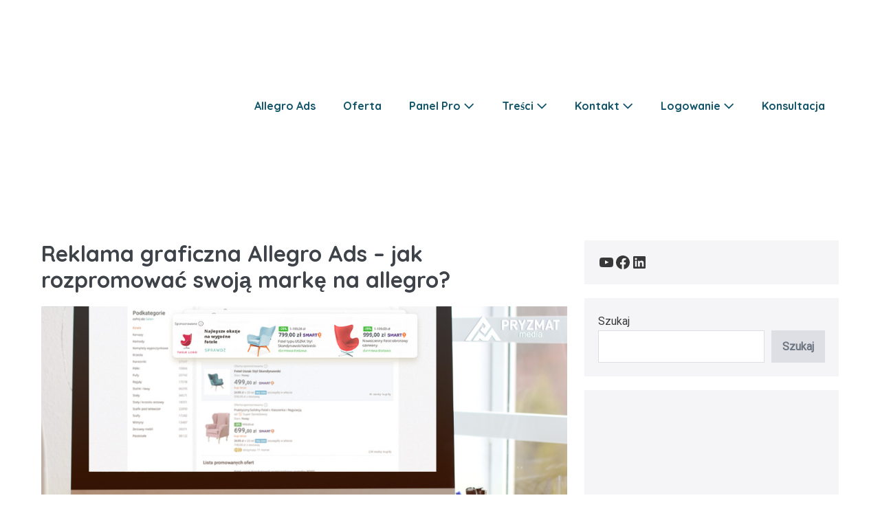

--- FILE ---
content_type: text/html; charset=UTF-8
request_url: https://pryzmat.media/reklama-graficzna-allegro-ads-promocja-marki/
body_size: 31786
content:
<!DOCTYPE html>

<html lang="pl-PL">

<head>
	<meta charset="UTF-8">
	<meta name="viewport" content="width=device-width, initial-scale=1">
	<link rel="profile" href="https://gmpg.org/xfn/11">
	<meta name='robots' content='index, follow, max-image-preview:large, max-snippet:-1, max-video-preview:-1' />
	<style>img:is([sizes="auto" i], [sizes^="auto," i]) { contain-intrinsic-size: 3000px 1500px }</style>
	
	<!-- This site is optimized with the Yoast SEO plugin v26.8 - https://yoast.com/product/yoast-seo-wordpress/ -->
	<title>Reklama graficzna Allegro Ads – jak rozpromować swoją markę na allegro? | Pryzmat Media Agencja reklamowa</title>
	<meta name="description" content="Reklama graficzna Allegro Ads jest dla chcących zwiększyć wśród klientów Allegro, świadomość swojej marki i jednocześnie sprzedawać więcej." />
	<link rel="canonical" href="https://pryzmat.media/reklama-graficzna-allegro-ads-promocja-marki/" />
	<meta property="og:locale" content="pl_PL" />
	<meta property="og:type" content="article" />
	<meta property="og:title" content="Reklama graficzna Allegro Ads – jak rozpromować swoją markę na allegro? | Pryzmat Media Agencja reklamowa" />
	<meta property="og:description" content="Reklama graficzna Allegro Ads jest dla chcących zwiększyć wśród klientów Allegro, świadomość swojej marki i jednocześnie sprzedawać więcej." />
	<meta property="og:url" content="https://pryzmat.media/reklama-graficzna-allegro-ads-promocja-marki/" />
	<meta property="og:site_name" content="Pryzmat Media Agencja Reklamowa" />
	<meta property="article:publisher" content="https://www.facebook.com/PRYZMATmedia-104283701004579/" />
	<meta property="article:published_time" content="2021-03-17T10:26:50+00:00" />
	<meta property="article:modified_time" content="2022-01-31T11:55:18+00:00" />
	<meta property="og:image" content="https://pryzmat.media/wp-content/uploads/2021/03/fb-1.jpg" />
	<meta property="og:image:width" content="1200" />
	<meta property="og:image:height" content="628" />
	<meta property="og:image:type" content="image/jpeg" />
	<meta name="author" content="Mateusz Gołębiowski" />
	<meta name="twitter:card" content="summary_large_image" />
	<meta name="twitter:label1" content="Napisane przez" />
	<meta name="twitter:data1" content="Mateusz Gołębiowski" />
	<meta name="twitter:label2" content="Szacowany czas czytania" />
	<meta name="twitter:data2" content="9 minut" />
	<script type="application/ld+json" class="yoast-schema-graph">{"@context":"https://schema.org","@graph":[{"@type":"Article","@id":"https://pryzmat.media/reklama-graficzna-allegro-ads-promocja-marki/#article","isPartOf":{"@id":"https://pryzmat.media/reklama-graficzna-allegro-ads-promocja-marki/"},"author":{"name":"Mateusz Gołębiowski","@id":"https://pryzmat.media/#/schema/person/0288a9b500cead05fe7281a0730d315b"},"headline":"Reklama graficzna Allegro Ads – jak rozpromować swoją markę na&nbsp;allegro?","datePublished":"2021-03-17T10:26:50+00:00","dateModified":"2022-01-31T11:55:18+00:00","mainEntityOfPage":{"@id":"https://pryzmat.media/reklama-graficzna-allegro-ads-promocja-marki/"},"wordCount":1173,"publisher":{"@id":"https://pryzmat.media/#organization"},"image":{"@id":"https://pryzmat.media/reklama-graficzna-allegro-ads-promocja-marki/#primaryimage"},"thumbnailUrl":"https://pryzmat.media/wp-content/uploads/2021/03/POST-3.jpg","keywords":["allegro","allegro ads","reklama graficzna allegro"],"articleSection":["Allegro"],"inLanguage":"pl-PL"},{"@type":"WebPage","@id":"https://pryzmat.media/reklama-graficzna-allegro-ads-promocja-marki/","url":"https://pryzmat.media/reklama-graficzna-allegro-ads-promocja-marki/","name":"Reklama graficzna Allegro Ads – jak rozpromować swoją markę na allegro? | Pryzmat Media Agencja reklamowa","isPartOf":{"@id":"https://pryzmat.media/#website"},"primaryImageOfPage":{"@id":"https://pryzmat.media/reklama-graficzna-allegro-ads-promocja-marki/#primaryimage"},"image":{"@id":"https://pryzmat.media/reklama-graficzna-allegro-ads-promocja-marki/#primaryimage"},"thumbnailUrl":"https://pryzmat.media/wp-content/uploads/2021/03/POST-3.jpg","datePublished":"2021-03-17T10:26:50+00:00","dateModified":"2022-01-31T11:55:18+00:00","description":"Reklama graficzna Allegro Ads jest dla chcących zwiększyć wśród klientów Allegro, świadomość swojej marki i jednocześnie sprzedawać więcej.","breadcrumb":{"@id":"https://pryzmat.media/reklama-graficzna-allegro-ads-promocja-marki/#breadcrumb"},"inLanguage":"pl-PL","potentialAction":[{"@type":"ReadAction","target":["https://pryzmat.media/reklama-graficzna-allegro-ads-promocja-marki/"]}]},{"@type":"ImageObject","inLanguage":"pl-PL","@id":"https://pryzmat.media/reklama-graficzna-allegro-ads-promocja-marki/#primaryimage","url":"https://pryzmat.media/wp-content/uploads/2021/03/POST-3.jpg","contentUrl":"https://pryzmat.media/wp-content/uploads/2021/03/POST-3.jpg","width":960,"height":640},{"@type":"BreadcrumbList","@id":"https://pryzmat.media/reklama-graficzna-allegro-ads-promocja-marki/#breadcrumb","itemListElement":[{"@type":"ListItem","position":1,"name":"Strona główna","item":"https://pryzmat.media/"},{"@type":"ListItem","position":2,"name":"Reklama graficzna Allegro Ads – jak rozpromować swoją markę na allegro?"}]},{"@type":"WebSite","@id":"https://pryzmat.media/#website","url":"https://pryzmat.media/","name":"Pryzmat Media Agencja Reklamowa","description":"Zwiększ sprzedaż na marketplace","publisher":{"@id":"https://pryzmat.media/#organization"},"potentialAction":[{"@type":"SearchAction","target":{"@type":"EntryPoint","urlTemplate":"https://pryzmat.media/?s={search_term_string}"},"query-input":{"@type":"PropertyValueSpecification","valueRequired":true,"valueName":"search_term_string"}}],"inLanguage":"pl-PL"},{"@type":"Organization","@id":"https://pryzmat.media/#organization","name":"Pryzmat Media Agencja Reklamowa","url":"https://pryzmat.media/","logo":{"@type":"ImageObject","inLanguage":"pl-PL","@id":"https://pryzmat.media/#/schema/logo/image/","url":"https://pryzmat.media/wp-content/uploads/2022/10/cropped-rsz_pryzmat1_normal.png","contentUrl":"https://pryzmat.media/wp-content/uploads/2022/10/cropped-rsz_pryzmat1_normal.png","width":375,"height":100,"caption":"Pryzmat Media Agencja Reklamowa"},"image":{"@id":"https://pryzmat.media/#/schema/logo/image/"},"sameAs":["https://www.facebook.com/PRYZMATmedia-104283701004579/"]},{"@type":"Person","@id":"https://pryzmat.media/#/schema/person/0288a9b500cead05fe7281a0730d315b","name":"Mateusz Gołębiowski","image":{"@type":"ImageObject","inLanguage":"pl-PL","@id":"https://pryzmat.media/#/schema/person/image/","url":"https://secure.gravatar.com/avatar/7754119a021ea387952cca927a23d8e1?s=96&d=mm&r=g","contentUrl":"https://secure.gravatar.com/avatar/7754119a021ea387952cca927a23d8e1?s=96&d=mm&r=g","caption":"Mateusz Gołębiowski"},"url":"https://pryzmat.media/author/admin/"}]}</script>
	<!-- / Yoast SEO plugin. -->


<link rel='dns-prefetch' href='//www.googletagmanager.com' />
<link rel="alternate" type="application/rss+xml" title="Pryzmat Media Agencja Reklamowa &raquo; Kanał z wpisami" href="https://pryzmat.media/feed/" />
<link rel="alternate" type="application/rss+xml" title="Pryzmat Media Agencja Reklamowa &raquo; Kanał z komentarzami" href="https://pryzmat.media/comments/feed/" />
<link rel="alternate" type="application/rss+xml" title="Pryzmat Media Agencja Reklamowa &raquo; Reklama graficzna Allegro Ads – jak rozpromować swoją markę na&nbsp;allegro? Kanał z komentarzami" href="https://pryzmat.media/reklama-graficzna-allegro-ads-promocja-marki/feed/" />
		<style>
			.lazyload,
			.lazyloading {
				max-width: 100%;
			}
		</style>
		<script type="9832bdf65dfdac7d0fc45977-text/javascript">
window._wpemojiSettings = {"baseUrl":"https:\/\/s.w.org\/images\/core\/emoji\/15.0.3\/72x72\/","ext":".png","svgUrl":"https:\/\/s.w.org\/images\/core\/emoji\/15.0.3\/svg\/","svgExt":".svg","source":{"concatemoji":"https:\/\/pryzmat.media\/wp-includes\/js\/wp-emoji-release.min.js?ver=6.7.4"}};
/*! This file is auto-generated */
!function(i,n){var o,s,e;function c(e){try{var t={supportTests:e,timestamp:(new Date).valueOf()};sessionStorage.setItem(o,JSON.stringify(t))}catch(e){}}function p(e,t,n){e.clearRect(0,0,e.canvas.width,e.canvas.height),e.fillText(t,0,0);var t=new Uint32Array(e.getImageData(0,0,e.canvas.width,e.canvas.height).data),r=(e.clearRect(0,0,e.canvas.width,e.canvas.height),e.fillText(n,0,0),new Uint32Array(e.getImageData(0,0,e.canvas.width,e.canvas.height).data));return t.every(function(e,t){return e===r[t]})}function u(e,t,n){switch(t){case"flag":return n(e,"\ud83c\udff3\ufe0f\u200d\u26a7\ufe0f","\ud83c\udff3\ufe0f\u200b\u26a7\ufe0f")?!1:!n(e,"\ud83c\uddfa\ud83c\uddf3","\ud83c\uddfa\u200b\ud83c\uddf3")&&!n(e,"\ud83c\udff4\udb40\udc67\udb40\udc62\udb40\udc65\udb40\udc6e\udb40\udc67\udb40\udc7f","\ud83c\udff4\u200b\udb40\udc67\u200b\udb40\udc62\u200b\udb40\udc65\u200b\udb40\udc6e\u200b\udb40\udc67\u200b\udb40\udc7f");case"emoji":return!n(e,"\ud83d\udc26\u200d\u2b1b","\ud83d\udc26\u200b\u2b1b")}return!1}function f(e,t,n){var r="undefined"!=typeof WorkerGlobalScope&&self instanceof WorkerGlobalScope?new OffscreenCanvas(300,150):i.createElement("canvas"),a=r.getContext("2d",{willReadFrequently:!0}),o=(a.textBaseline="top",a.font="600 32px Arial",{});return e.forEach(function(e){o[e]=t(a,e,n)}),o}function t(e){var t=i.createElement("script");t.src=e,t.defer=!0,i.head.appendChild(t)}"undefined"!=typeof Promise&&(o="wpEmojiSettingsSupports",s=["flag","emoji"],n.supports={everything:!0,everythingExceptFlag:!0},e=new Promise(function(e){i.addEventListener("DOMContentLoaded",e,{once:!0})}),new Promise(function(t){var n=function(){try{var e=JSON.parse(sessionStorage.getItem(o));if("object"==typeof e&&"number"==typeof e.timestamp&&(new Date).valueOf()<e.timestamp+604800&&"object"==typeof e.supportTests)return e.supportTests}catch(e){}return null}();if(!n){if("undefined"!=typeof Worker&&"undefined"!=typeof OffscreenCanvas&&"undefined"!=typeof URL&&URL.createObjectURL&&"undefined"!=typeof Blob)try{var e="postMessage("+f.toString()+"("+[JSON.stringify(s),u.toString(),p.toString()].join(",")+"));",r=new Blob([e],{type:"text/javascript"}),a=new Worker(URL.createObjectURL(r),{name:"wpTestEmojiSupports"});return void(a.onmessage=function(e){c(n=e.data),a.terminate(),t(n)})}catch(e){}c(n=f(s,u,p))}t(n)}).then(function(e){for(var t in e)n.supports[t]=e[t],n.supports.everything=n.supports.everything&&n.supports[t],"flag"!==t&&(n.supports.everythingExceptFlag=n.supports.everythingExceptFlag&&n.supports[t]);n.supports.everythingExceptFlag=n.supports.everythingExceptFlag&&!n.supports.flag,n.DOMReady=!1,n.readyCallback=function(){n.DOMReady=!0}}).then(function(){return e}).then(function(){var e;n.supports.everything||(n.readyCallback(),(e=n.source||{}).concatemoji?t(e.concatemoji):e.wpemoji&&e.twemoji&&(t(e.twemoji),t(e.wpemoji)))}))}((window,document),window._wpemojiSettings);
</script>
<link rel='stylesheet' id='anwp-pg-styles-css' href='https://pryzmat.media/wp-content/plugins/anwp-post-grid-for-elementor/public/css/styles.min.css?ver=1.3.3' media='all' />
<style id='wp-emoji-styles-inline-css'>

	img.wp-smiley, img.emoji {
		display: inline !important;
		border: none !important;
		box-shadow: none !important;
		height: 1em !important;
		width: 1em !important;
		margin: 0 0.07em !important;
		vertical-align: -0.1em !important;
		background: none !important;
		padding: 0 !important;
	}
</style>
<link rel='stylesheet' id='wp-block-library-css' href='https://pryzmat.media/wp-includes/css/dist/block-library/style.min.css?ver=6.7.4' media='all' />
<style id='cost-calculator-builder-calculator-selector-style-inline-css'>
/*!***************************************************************************************************************************************************************************************************************************************!*\
  !*** css ./node_modules/css-loader/dist/cjs.js??ruleSet[1].rules[4].use[1]!./node_modules/postcss-loader/dist/cjs.js??ruleSet[1].rules[4].use[2]!./node_modules/sass-loader/dist/cjs.js??ruleSet[1].rules[4].use[3]!./src/style.scss ***!
  \***************************************************************************************************************************************************************************************************************************************/
.ccb-gutenberg-block {
  padding: 20px;
  border: 1px solid black;
}
.ccb-gutenberg-block__header {
  display: flex;
  align-items: center;
  margin-bottom: 20px;
}
.ccb-gutenberg-block__icon {
  margin-right: 20px;
}

/*# sourceMappingURL=style-index.css.map*/
</style>
<style id='global-styles-inline-css'>
:root{--wp--preset--aspect-ratio--square: 1;--wp--preset--aspect-ratio--4-3: 4/3;--wp--preset--aspect-ratio--3-4: 3/4;--wp--preset--aspect-ratio--3-2: 3/2;--wp--preset--aspect-ratio--2-3: 2/3;--wp--preset--aspect-ratio--16-9: 16/9;--wp--preset--aspect-ratio--9-16: 9/16;--wp--preset--color--black: #000000;--wp--preset--color--cyan-bluish-gray: #abb8c3;--wp--preset--color--white: #ffffff;--wp--preset--color--pale-pink: #f78da7;--wp--preset--color--vivid-red: #cf2e2e;--wp--preset--color--luminous-vivid-orange: #ff6900;--wp--preset--color--luminous-vivid-amber: #fcb900;--wp--preset--color--light-green-cyan: #7bdcb5;--wp--preset--color--vivid-green-cyan: #00d084;--wp--preset--color--pale-cyan-blue: #8ed1fc;--wp--preset--color--vivid-cyan-blue: #0693e3;--wp--preset--color--vivid-purple: #9b51e0;--wp--preset--gradient--vivid-cyan-blue-to-vivid-purple: linear-gradient(135deg,rgba(6,147,227,1) 0%,rgb(155,81,224) 100%);--wp--preset--gradient--light-green-cyan-to-vivid-green-cyan: linear-gradient(135deg,rgb(122,220,180) 0%,rgb(0,208,130) 100%);--wp--preset--gradient--luminous-vivid-amber-to-luminous-vivid-orange: linear-gradient(135deg,rgba(252,185,0,1) 0%,rgba(255,105,0,1) 100%);--wp--preset--gradient--luminous-vivid-orange-to-vivid-red: linear-gradient(135deg,rgba(255,105,0,1) 0%,rgb(207,46,46) 100%);--wp--preset--gradient--very-light-gray-to-cyan-bluish-gray: linear-gradient(135deg,rgb(238,238,238) 0%,rgb(169,184,195) 100%);--wp--preset--gradient--cool-to-warm-spectrum: linear-gradient(135deg,rgb(74,234,220) 0%,rgb(151,120,209) 20%,rgb(207,42,186) 40%,rgb(238,44,130) 60%,rgb(251,105,98) 80%,rgb(254,248,76) 100%);--wp--preset--gradient--blush-light-purple: linear-gradient(135deg,rgb(255,206,236) 0%,rgb(152,150,240) 100%);--wp--preset--gradient--blush-bordeaux: linear-gradient(135deg,rgb(254,205,165) 0%,rgb(254,45,45) 50%,rgb(107,0,62) 100%);--wp--preset--gradient--luminous-dusk: linear-gradient(135deg,rgb(255,203,112) 0%,rgb(199,81,192) 50%,rgb(65,88,208) 100%);--wp--preset--gradient--pale-ocean: linear-gradient(135deg,rgb(255,245,203) 0%,rgb(182,227,212) 50%,rgb(51,167,181) 100%);--wp--preset--gradient--electric-grass: linear-gradient(135deg,rgb(202,248,128) 0%,rgb(113,206,126) 100%);--wp--preset--gradient--midnight: linear-gradient(135deg,rgb(2,3,129) 0%,rgb(40,116,252) 100%);--wp--preset--font-size--small: 14px;--wp--preset--font-size--medium: 20px;--wp--preset--font-size--large: 20px;--wp--preset--font-size--x-large: 42px;--wp--preset--font-size--tiny: 12px;--wp--preset--font-size--regular: 16px;--wp--preset--font-size--larger: 32px;--wp--preset--font-size--extra: 44px;--wp--preset--spacing--20: 0.44rem;--wp--preset--spacing--30: 0.67rem;--wp--preset--spacing--40: 1rem;--wp--preset--spacing--50: 1.5rem;--wp--preset--spacing--60: 2.25rem;--wp--preset--spacing--70: 3.38rem;--wp--preset--spacing--80: 5.06rem;--wp--preset--shadow--natural: 6px 6px 9px rgba(0, 0, 0, 0.2);--wp--preset--shadow--deep: 12px 12px 50px rgba(0, 0, 0, 0.4);--wp--preset--shadow--sharp: 6px 6px 0px rgba(0, 0, 0, 0.2);--wp--preset--shadow--outlined: 6px 6px 0px -3px rgba(255, 255, 255, 1), 6px 6px rgba(0, 0, 0, 1);--wp--preset--shadow--crisp: 6px 6px 0px rgba(0, 0, 0, 1);}:root { --wp--style--global--content-size: 1000px;--wp--style--global--wide-size: 1400px; }:where(body) { margin: 0; }.wp-site-blocks > .alignleft { float: left; margin-right: 2em; }.wp-site-blocks > .alignright { float: right; margin-left: 2em; }.wp-site-blocks > .aligncenter { justify-content: center; margin-left: auto; margin-right: auto; }:where(.wp-site-blocks) > * { margin-block-start: 24px; margin-block-end: 0; }:where(.wp-site-blocks) > :first-child { margin-block-start: 0; }:where(.wp-site-blocks) > :last-child { margin-block-end: 0; }:root { --wp--style--block-gap: 24px; }:root :where(.is-layout-flow) > :first-child{margin-block-start: 0;}:root :where(.is-layout-flow) > :last-child{margin-block-end: 0;}:root :where(.is-layout-flow) > *{margin-block-start: 24px;margin-block-end: 0;}:root :where(.is-layout-constrained) > :first-child{margin-block-start: 0;}:root :where(.is-layout-constrained) > :last-child{margin-block-end: 0;}:root :where(.is-layout-constrained) > *{margin-block-start: 24px;margin-block-end: 0;}:root :where(.is-layout-flex){gap: 24px;}:root :where(.is-layout-grid){gap: 24px;}.is-layout-flow > .alignleft{float: left;margin-inline-start: 0;margin-inline-end: 2em;}.is-layout-flow > .alignright{float: right;margin-inline-start: 2em;margin-inline-end: 0;}.is-layout-flow > .aligncenter{margin-left: auto !important;margin-right: auto !important;}.is-layout-constrained > .alignleft{float: left;margin-inline-start: 0;margin-inline-end: 2em;}.is-layout-constrained > .alignright{float: right;margin-inline-start: 2em;margin-inline-end: 0;}.is-layout-constrained > .aligncenter{margin-left: auto !important;margin-right: auto !important;}.is-layout-constrained > :where(:not(.alignleft):not(.alignright):not(.alignfull)){max-width: var(--wp--style--global--content-size);margin-left: auto !important;margin-right: auto !important;}.is-layout-constrained > .alignwide{max-width: var(--wp--style--global--wide-size);}body .is-layout-flex{display: flex;}.is-layout-flex{flex-wrap: wrap;align-items: center;}.is-layout-flex > :is(*, div){margin: 0;}body .is-layout-grid{display: grid;}.is-layout-grid > :is(*, div){margin: 0;}body{padding-top: 0px;padding-right: 0px;padding-bottom: 0px;padding-left: 0px;}a:where(:not(.wp-element-button)){text-decoration: underline;}:root :where(.wp-element-button, .wp-block-button__link){background-color: #32373c;border-width: 0;color: #fff;font-family: inherit;font-size: inherit;line-height: inherit;padding: calc(0.667em + 2px) calc(1.333em + 2px);text-decoration: none;}.has-black-color{color: var(--wp--preset--color--black) !important;}.has-cyan-bluish-gray-color{color: var(--wp--preset--color--cyan-bluish-gray) !important;}.has-white-color{color: var(--wp--preset--color--white) !important;}.has-pale-pink-color{color: var(--wp--preset--color--pale-pink) !important;}.has-vivid-red-color{color: var(--wp--preset--color--vivid-red) !important;}.has-luminous-vivid-orange-color{color: var(--wp--preset--color--luminous-vivid-orange) !important;}.has-luminous-vivid-amber-color{color: var(--wp--preset--color--luminous-vivid-amber) !important;}.has-light-green-cyan-color{color: var(--wp--preset--color--light-green-cyan) !important;}.has-vivid-green-cyan-color{color: var(--wp--preset--color--vivid-green-cyan) !important;}.has-pale-cyan-blue-color{color: var(--wp--preset--color--pale-cyan-blue) !important;}.has-vivid-cyan-blue-color{color: var(--wp--preset--color--vivid-cyan-blue) !important;}.has-vivid-purple-color{color: var(--wp--preset--color--vivid-purple) !important;}.has-black-background-color{background-color: var(--wp--preset--color--black) !important;}.has-cyan-bluish-gray-background-color{background-color: var(--wp--preset--color--cyan-bluish-gray) !important;}.has-white-background-color{background-color: var(--wp--preset--color--white) !important;}.has-pale-pink-background-color{background-color: var(--wp--preset--color--pale-pink) !important;}.has-vivid-red-background-color{background-color: var(--wp--preset--color--vivid-red) !important;}.has-luminous-vivid-orange-background-color{background-color: var(--wp--preset--color--luminous-vivid-orange) !important;}.has-luminous-vivid-amber-background-color{background-color: var(--wp--preset--color--luminous-vivid-amber) !important;}.has-light-green-cyan-background-color{background-color: var(--wp--preset--color--light-green-cyan) !important;}.has-vivid-green-cyan-background-color{background-color: var(--wp--preset--color--vivid-green-cyan) !important;}.has-pale-cyan-blue-background-color{background-color: var(--wp--preset--color--pale-cyan-blue) !important;}.has-vivid-cyan-blue-background-color{background-color: var(--wp--preset--color--vivid-cyan-blue) !important;}.has-vivid-purple-background-color{background-color: var(--wp--preset--color--vivid-purple) !important;}.has-black-border-color{border-color: var(--wp--preset--color--black) !important;}.has-cyan-bluish-gray-border-color{border-color: var(--wp--preset--color--cyan-bluish-gray) !important;}.has-white-border-color{border-color: var(--wp--preset--color--white) !important;}.has-pale-pink-border-color{border-color: var(--wp--preset--color--pale-pink) !important;}.has-vivid-red-border-color{border-color: var(--wp--preset--color--vivid-red) !important;}.has-luminous-vivid-orange-border-color{border-color: var(--wp--preset--color--luminous-vivid-orange) !important;}.has-luminous-vivid-amber-border-color{border-color: var(--wp--preset--color--luminous-vivid-amber) !important;}.has-light-green-cyan-border-color{border-color: var(--wp--preset--color--light-green-cyan) !important;}.has-vivid-green-cyan-border-color{border-color: var(--wp--preset--color--vivid-green-cyan) !important;}.has-pale-cyan-blue-border-color{border-color: var(--wp--preset--color--pale-cyan-blue) !important;}.has-vivid-cyan-blue-border-color{border-color: var(--wp--preset--color--vivid-cyan-blue) !important;}.has-vivid-purple-border-color{border-color: var(--wp--preset--color--vivid-purple) !important;}.has-vivid-cyan-blue-to-vivid-purple-gradient-background{background: var(--wp--preset--gradient--vivid-cyan-blue-to-vivid-purple) !important;}.has-light-green-cyan-to-vivid-green-cyan-gradient-background{background: var(--wp--preset--gradient--light-green-cyan-to-vivid-green-cyan) !important;}.has-luminous-vivid-amber-to-luminous-vivid-orange-gradient-background{background: var(--wp--preset--gradient--luminous-vivid-amber-to-luminous-vivid-orange) !important;}.has-luminous-vivid-orange-to-vivid-red-gradient-background{background: var(--wp--preset--gradient--luminous-vivid-orange-to-vivid-red) !important;}.has-very-light-gray-to-cyan-bluish-gray-gradient-background{background: var(--wp--preset--gradient--very-light-gray-to-cyan-bluish-gray) !important;}.has-cool-to-warm-spectrum-gradient-background{background: var(--wp--preset--gradient--cool-to-warm-spectrum) !important;}.has-blush-light-purple-gradient-background{background: var(--wp--preset--gradient--blush-light-purple) !important;}.has-blush-bordeaux-gradient-background{background: var(--wp--preset--gradient--blush-bordeaux) !important;}.has-luminous-dusk-gradient-background{background: var(--wp--preset--gradient--luminous-dusk) !important;}.has-pale-ocean-gradient-background{background: var(--wp--preset--gradient--pale-ocean) !important;}.has-electric-grass-gradient-background{background: var(--wp--preset--gradient--electric-grass) !important;}.has-midnight-gradient-background{background: var(--wp--preset--gradient--midnight) !important;}.has-small-font-size{font-size: var(--wp--preset--font-size--small) !important;}.has-medium-font-size{font-size: var(--wp--preset--font-size--medium) !important;}.has-large-font-size{font-size: var(--wp--preset--font-size--large) !important;}.has-x-large-font-size{font-size: var(--wp--preset--font-size--x-large) !important;}.has-tiny-font-size{font-size: var(--wp--preset--font-size--tiny) !important;}.has-regular-font-size{font-size: var(--wp--preset--font-size--regular) !important;}.has-larger-font-size{font-size: var(--wp--preset--font-size--larger) !important;}.has-extra-font-size{font-size: var(--wp--preset--font-size--extra) !important;}
:root :where(.wp-block-pullquote){font-size: 1.5em;line-height: 1.6;}
</style>
<link rel='stylesheet' id='eae-css-css' href='https://pryzmat.media/wp-content/plugins/addon-elements-for-elementor-page-builder/assets/css/eae.min.css?ver=1.14.4' media='all' />
<link rel='stylesheet' id='eae-peel-css-css' href='https://pryzmat.media/wp-content/plugins/addon-elements-for-elementor-page-builder/assets/lib/peel/peel.css?ver=1.14.4' media='all' />
<link rel='stylesheet' id='font-awesome-4-shim-css' href='https://pryzmat.media/wp-content/plugins/elementor/assets/lib/font-awesome/css/v4-shims.min.css?ver=1.0' media='all' />
<link rel='stylesheet' id='font-awesome-5-all-css' href='https://pryzmat.media/wp-content/plugins/elementor/assets/lib/font-awesome/css/all.min.css?ver=1.0' media='all' />
<link rel='stylesheet' id='vegas-css-css' href='https://pryzmat.media/wp-content/plugins/addon-elements-for-elementor-page-builder/assets/lib/vegas/vegas.min.css?ver=2.4.0' media='all' />
<link rel='stylesheet' id='wpbf-icon-font-css' href='https://pryzmat.media/wp-content/themes/page-builder-framework/css/min/iconfont-min.css?ver=2.10.6' media='all' />
<link rel='stylesheet' id='wpbf-style-css' href='https://pryzmat.media/wp-content/themes/page-builder-framework/style.css?ver=2.10.6' media='all' />
<style id='wpbf-style-inline-css'>
body,button,input,optgroup,select,textarea,h1,h2,h3,h4,h5,h6{font-family:Roboto;font-weight:400;font-style:normal;}body{color:#383838;}.wpbf-menu,.wpbf-mobile-menu{font-family:Quicksand;font-weight:700;font-style:normal;}h1,h2,h3,h4,h5,h6{font-family:Quicksand;font-weight:700;font-style:normal;}h2{font-family:Quicksand;font-weight:700;font-style:normal;}h3{font-family:Quicksand;font-weight:700;font-style:normal;}h4{font-family:Quicksand;font-weight:700;font-style:normal;}h5{font-family:Quicksand;font-weight:700;font-style:normal;}h6{font-family:Quicksand;font-weight:700;font-style:normal;}.wpbf-container{max-width:800;}.scrolltop{right:auto;left:20px;}@media screen and (max-width:768px){.scrolltop{left:10px;bottom:10px;}}.scrolltop{border-radius:49px;}a{color:#295288;}.bypostauthor{border-color:#295288;}.wpbf-button-primary{background:#295288;}a:hover{color:#1c375e;}.wpbf-button-primary:hover{background:#1c375e;}.wpbf-menu > .current-menu-item > a{color:#1c375e!important;}.wp-block-cover .wp-block-cover__inner-container,.wp-block-group .wp-block-group__inner-container{max-width:800;}.wpbf-archive-content .wpbf-post{text-align:left;}.wpbf-logo img,.wpbf-mobile-logo img{width:200px;}.wpbf-nav-wrapper{padding-top:10px;padding-bottom:10px;}.wpbf-navigation:not(.wpbf-navigation-transparent):not(.wpbf-navigation-active){background-color:#ffffff;}.wpbf-navigation .wpbf-menu a,.wpbf-mobile-menu a,.wpbf-close{color:#115469;}.wpbf-navigation .wpbf-menu a,.wpbf-mobile-menu a{font-size:26px;}.wpbf-page-footer{background-color:#383838;}.wpbf-inner-footer{color:#ffffff;}
</style>
<link rel='stylesheet' id='wpbf-responsive-css' href='https://pryzmat.media/wp-content/themes/page-builder-framework/css/min/responsive-min.css?ver=2.10.6' media='all' />
<link rel='stylesheet' id='elementor-frontend-css' href='https://pryzmat.media/wp-content/plugins/elementor/assets/css/frontend.min.css?ver=3.34.2' media='all' />
<link rel='stylesheet' id='eael-general-css' href='https://pryzmat.media/wp-content/plugins/essential-addons-for-elementor-lite/assets/front-end/css/view/general.min.css?ver=6.5.8' media='all' />
<link rel="https://api.w.org/" href="https://pryzmat.media/wp-json/" /><link rel="alternate" title="JSON" type="application/json" href="https://pryzmat.media/wp-json/wp/v2/posts/2069" /><link rel="EditURI" type="application/rsd+xml" title="RSD" href="https://pryzmat.media/xmlrpc.php?rsd" />
<meta name="generator" content="WordPress 6.7.4" />
<link rel='shortlink' href='https://pryzmat.media/?p=2069' />
<link rel="alternate" title="oEmbed (JSON)" type="application/json+oembed" href="https://pryzmat.media/wp-json/oembed/1.0/embed?url=https%3A%2F%2Fpryzmat.media%2Freklama-graficzna-allegro-ads-promocja-marki%2F" />
<link rel="alternate" title="oEmbed (XML)" type="text/xml+oembed" href="https://pryzmat.media/wp-json/oembed/1.0/embed?url=https%3A%2F%2Fpryzmat.media%2Freklama-graficzna-allegro-ads-promocja-marki%2F&#038;format=xml" />
<script type="9832bdf65dfdac7d0fc45977-text/javascript">window.ccb_nonces = {"ccb_payment":"8f5bc7268e","ccb_contact_form":"fd2347a338","ccb_woo_checkout":"2bff0ac27e","ccb_add_order":"a35ad8c143","ccb_orders":"d26ae3ee55","ccb_update_order":"7d96a533f1","ccb_send_invoice":"30a578641b","ccb_get_invoice":"ccf8432f6d","ccb_wp_hook_nonce":"c564e8bcb9","ccb_razorpay_receive":"3604194a7d"};</script><meta name="generator" content="Site Kit by Google 1.170.0" /><!-- Google Tag Manager -->
<script type="9832bdf65dfdac7d0fc45977-text/javascript">(function(w,d,s,l,i){w[l]=w[l]||[];w[l].push({'gtm.start':
new Date().getTime(),event:'gtm.js'});var f=d.getElementsByTagName(s)[0],
j=d.createElement(s),dl=l!='dataLayer'?'&l='+l:'';j.async=true;j.src=
'https://www.googletagmanager.com/gtm.js?id='+i+dl;f.parentNode.insertBefore(j,f);
})(window,document,'script','dataLayer','GTM-KGP46D9');</script>
<!-- End Google Tag Manager -->

<!-- Facebook Pixel Code -->
<script type="9832bdf65dfdac7d0fc45977-text/javascript">
!function(f,b,e,v,n,t,s)
{if(f.fbq)return;n=f.fbq=function(){n.callMethod?
n.callMethod.apply(n,arguments):n.queue.push(arguments)};
if(!f._fbq)f._fbq=n;n.push=n;n.loaded=!0;n.version='2.0';
n.queue=[];t=b.createElement(e);t.async=!0;
t.src=v;s=b.getElementsByTagName(e)[0];
s.parentNode.insertBefore(t,s)}(window, document,'script',
'https://connect.facebook.net/en_US/fbevents.js');
fbq('init', '545683669576528');
fbq('track', 'PageView');
</script>
<noscript><img height="1" width="1" style="display:none"
src="https://www.facebook.com/tr?id=545683669576528&ev=PageView&noscript=1"
/></noscript>
<!-- End Facebook Pixel Code -->

<!-- Bitrix widget Code -->
<script type="9832bdf65dfdac7d0fc45977-text/javascript">
        (function(w,d,u){
                var s=d.createElement('script');s.async=true;s.src=u+'?'+(Date.now()/60000|0);
                var h=d.getElementsByTagName('script')[0];h.parentNode.insertBefore(s,h);
        })(window,document,'https://cdn.bitrix24.pl/b19711739/crm/site_button/loader_1_j4ps9m.js');
</script>
<!-- End Bitrix widget Code -->

<meta name="facebook-domain-verification" content="6eksgw7c69e4bquy4qg8nzua0lfulh" />    
    <script type="9832bdf65dfdac7d0fc45977-text/javascript">
        var ajaxurl = 'https://pryzmat.media/wp-admin/admin-ajax.php';
    </script>
<meta name="ti-site-data" content="eyJyIjoiMTowITc6MCEzMDowIiwibyI6Imh0dHBzOlwvXC9wcnl6bWF0Lm1lZGlhXC93cC1hZG1pblwvYWRtaW4tYWpheC5waHA/YWN0aW9uPXRpX29ubGluZV91c2Vyc19nb29nbGUmYW1wO3A9JTJGcmVrbGFtYS1ncmFmaWN6bmEtYWxsZWdyby1hZHMtcHJvbW9jamEtbWFya2klMkYmYW1wO193cG5vbmNlPTcxNjAwNWFlZGUifQ==" />		<script type="9832bdf65dfdac7d0fc45977-text/javascript">
			document.documentElement.className = document.documentElement.className.replace('no-js', 'js');
		</script>
				<style>
			.no-js img.lazyload {
				display: none;
			}

			figure.wp-block-image img.lazyloading {
				min-width: 150px;
			}

			.lazyload,
			.lazyloading {
				--smush-placeholder-width: 100px;
				--smush-placeholder-aspect-ratio: 1/1;
				width: var(--smush-image-width, var(--smush-placeholder-width)) !important;
				aspect-ratio: var(--smush-image-aspect-ratio, var(--smush-placeholder-aspect-ratio)) !important;
			}

						.lazyload, .lazyloading {
				opacity: 0;
			}

			.lazyloaded {
				opacity: 1;
				transition: opacity 400ms;
				transition-delay: 0ms;
			}

					</style>
		<link rel="pingback" href="https://pryzmat.media/xmlrpc.php"><meta name="theme-color" content="#295288">			<link rel="preload" href="https://pryzmat.media/wp-content/plugins/wordpress-popup/assets/hustle-ui/fonts/hustle-icons-font.woff2" as="font" type="font/woff2" crossorigin>
		<meta name="generator" content="Elementor 3.34.2; features: additional_custom_breakpoints; settings: css_print_method-external, google_font-enabled, font_display-auto">
			<style>
				.e-con.e-parent:nth-of-type(n+4):not(.e-lazyloaded):not(.e-no-lazyload),
				.e-con.e-parent:nth-of-type(n+4):not(.e-lazyloaded):not(.e-no-lazyload) * {
					background-image: none !important;
				}
				@media screen and (max-height: 1024px) {
					.e-con.e-parent:nth-of-type(n+3):not(.e-lazyloaded):not(.e-no-lazyload),
					.e-con.e-parent:nth-of-type(n+3):not(.e-lazyloaded):not(.e-no-lazyload) * {
						background-image: none !important;
					}
				}
				@media screen and (max-height: 640px) {
					.e-con.e-parent:nth-of-type(n+2):not(.e-lazyloaded):not(.e-no-lazyload),
					.e-con.e-parent:nth-of-type(n+2):not(.e-lazyloaded):not(.e-no-lazyload) * {
						background-image: none !important;
					}
				}
			</style>
			<style id="hustle-module-6-0-styles" class="hustle-module-styles hustle-module-styles-6">.hustle-ui.module_id_6 .hustle-popup-content {max-width: 800px;} .hustle-ui.module_id_6  {padding-right: 10px;padding-left: 10px;}.hustle-ui.module_id_6  .hustle-popup-content .hustle-info,.hustle-ui.module_id_6  .hustle-popup-content .hustle-optin {padding-top: 10px;padding-bottom: 10px;}@media screen and (min-width: 783px) {.hustle-ui:not(.hustle-size--small).module_id_6  {padding-right: 10px;padding-left: 10px;}.hustle-ui:not(.hustle-size--small).module_id_6  .hustle-popup-content .hustle-info,.hustle-ui:not(.hustle-size--small).module_id_6  .hustle-popup-content .hustle-optin {padding-top: 10px;padding-bottom: 10px;}} .hustle-ui.module_id_6 .hustle-layout .hustle-layout-body {margin: 0px 0px 0px 0px;padding: 0px 0px 0px 0px;border-width: 0px 0px 0px 0px;border-style: solid;border-color: ;border-radius: 15px 15px 15px 15px;overflow: hidden;background-color: #f7f7f7;-moz-box-shadow: 0px 0px 0px 0px rgba(0,0,0,0.4);-webkit-box-shadow: 0px 0px 0px 0px rgba(0,0,0,0.4);box-shadow: 0px 0px 0px 0px rgba(0,0,0,0.4);}@media screen and (min-width: 783px) {.hustle-ui:not(.hustle-size--small).module_id_6 .hustle-layout .hustle-layout-body {margin: 0px 0px 0px 0px;padding: 0px 0px 0px 0px;border-width: 0px 0px 0px 0px;border-style: solid;border-radius: 15px 15px 15px 15px;-moz-box-shadow: 0px 0px 0px 0px rgba(0,0,0,0.4);-webkit-box-shadow: 0px 0px 0px 0px rgba(0,0,0,0.4);box-shadow: 0px 0px 0px 0px rgba(0,0,0,0.4);}} .hustle-ui.module_id_6 .hustle-layout .hustle-layout-content {padding: 0px 0px 0px 0px;border-width: 0px 0px 0px 0px;border-style: solid;border-radius: 0px 0px 0px 0px;border-color: rgba(0,0,0,0);background-color: rgba(0,0,0,0);-moz-box-shadow: 0px 0px 0px 0px rgba(0,0,0,0);-webkit-box-shadow: 0px 0px 0px 0px rgba(0,0,0,0);box-shadow: 0px 0px 0px 0px rgba(0,0,0,0);}.hustle-ui.module_id_6 .hustle-main-wrapper {position: relative;padding:32px 0 0;}@media screen and (min-width: 783px) {.hustle-ui:not(.hustle-size--small).module_id_6 .hustle-layout .hustle-layout-content {padding: 0px 0px 0px 0px;border-width: 0px 0px 0px 0px;border-style: solid;border-radius: 0px 0px 0px 0px;-moz-box-shadow: 0px 0px 0px 0px rgba(0,0,0,0);-webkit-box-shadow: 0px 0px 0px 0px rgba(0,0,0,0);box-shadow: 0px 0px 0px 0px rgba(0,0,0,0);}}@media screen and (min-width: 783px) {.hustle-ui:not(.hustle-size--small).module_id_6 .hustle-main-wrapper {padding:32px 0 0;}}.hustle-ui.module_id_6 .hustle-layout .hustle-image {background-color: #f7f7f7;}.hustle-ui.module_id_6 .hustle-layout .hustle-image {height: 150px;overflow: hidden;}@media screen and (min-width: 783px) {.hustle-ui:not(.hustle-size--small).module_id_6 .hustle-layout .hustle-image {max-width: 320px;height: auto;overflow: hidden;flex: 0 0 320px;-ms-flex: 0 0 320px;-webkit-box-flex: 0;}}.hustle-ui.module_id_6 .hustle-layout .hustle-image img {width: 100%;max-width: unset;height: 100%;display: block;position: absolute;object-fit: cover;-ms-interpolation-mode: bicubic;}@media all and (-ms-high-contrast: none), (-ms-high-contrast: active) {.hustle-ui.module_id_6 .hustle-layout .hustle-image img {width: auto;max-width: unset;height: auto;max-height: unset;}}@media screen and (min-width: 783px) {.hustle-ui:not(.hustle-size--small).module_id_6 .hustle-layout .hustle-image img {width: 100%;max-width: unset;height: 100%;display: block;position: absolute;object-fit: cover;-ms-interpolation-mode: bicubic;}}@media all and (min-width: 783px) and (-ms-high-contrast: none), (-ms-high-contrast: active) {.hustle-ui:not(.hustle-size--small).module_id_6 .hustle-layout .hustle-image img {width: auto;max-width: unset;height: auto;max-height: unset;}}.hustle-ui.module_id_6 .hustle-layout .hustle-image img {object-position: left center;-o-object-position: left center;}@media all and (-ms-high-contrast: none), (-ms-high-contrast: active) {.hustle-ui.module_id_6 .hustle-layout .hustle-image img {left: 0;}}@media all and (-ms-high-contrast: none), (-ms-high-contrast: active) {.hustle-ui.module_id_6 .hustle-layout .hustle-image img {top: 50%;}}@media all and (-ms-high-contrast: none), (-ms-high-contrast: active) {.hustle-ui.module_id_6 .hustle-layout .hustle-image img {transform: translateY(-50%);-ms-transform: translateY(-50%);-webkit-transform: translateY(-50%);}}@media screen and (min-width: 783px) {.hustle-ui:not(.hustle-size--small).module_id_6 .hustle-layout .hustle-image img {object-position: center center;-o-object-position: center center;}}@media all and (min-width: 783px) and (-ms-high-contrast: none), (-ms-high-contrast: active) {.hustle-ui:not(.hustle-size--small).module_id_6 .hustle-layout .hustle-image img {left: 50%;right: auto;}}@media all and (min-width: 783px) and (-ms-high-contrast: none), (-ms-high-contrast: active) {.hustle-ui:not(.hustle-size--small).module_id_6 .hustle-layout .hustle-image img {transform: translate(-50%,-50%);-ms-transform: translate(-50%,-50%);-webkit-transform: translate(-50%,-50%);}}@media all and (min-width: 783px) and (-ms-high-contrast: none), (-ms-high-contrast: active) {.hustle-ui:not(.hustle-size--small).module_id_6 .hustle-layout .hustle-image img {top: 50%;bottom: auto;}}@media all and (min-width: 783px) and (-ms-high-contrast: none), (-ms-high-contrast: active) {.hustle-ui:not(.hustle-size--small).module_id_6 .hustle-layout .hustle-image img {transform: translate(-50%,-50%);-ms-transform: translate(-50%,-50%);-webkit-transform: translate(-50%,-50%);}}  .hustle-ui.module_id_6 .hustle-layout .hustle-content {margin: 0px 0px 0px 0px;padding: 10px 10px 10px 10px;border-width: 0px 0px 0px 0px;border-style: solid;border-radius: 0px 0px 0px 0px;border-color: rgba(0,0,0,0);background-color: rgba(0,0,0,0);-moz-box-shadow: 0px 0px 0px 0px rgba(0,0,0,0);-webkit-box-shadow: 0px 0px 0px 0px rgba(0,0,0,0);box-shadow: 0px 0px 0px 0px rgba(0,0,0,0);}.hustle-ui.module_id_6 .hustle-layout .hustle-content .hustle-content-wrap {padding: 10px 0 10px 0;}@media screen and (min-width: 783px) {.hustle-ui:not(.hustle-size--small).module_id_6 .hustle-layout .hustle-content {margin: 0px 0px 0px 0px;padding: 20px 20px 20px 20px;border-width: 0px 0px 0px 0px;border-style: solid;border-radius: 0px 0px 0px 0px;-moz-box-shadow: 0px 0px 0px 0px rgba(0,0,0,0);-webkit-box-shadow: 0px 0px 0px 0px rgba(0,0,0,0);box-shadow: 0px 0px 0px 0px rgba(0,0,0,0);}.hustle-ui:not(.hustle-size--small).module_id_6 .hustle-layout .hustle-content .hustle-content-wrap {padding: 20px 0 20px 0;}} .hustle-ui.module_id_6 .hustle-layout .hustle-group-content {margin: 0px 0px 0px 0px;padding: 0px 0px 0px 0px;border-color: rgba(0,0,0,0);border-width: 0px 0px 0px 0px;border-style: solid;color: #333333;}.hustle-ui.module_id_6 .hustle-layout .hustle-group-content b,.hustle-ui.module_id_6 .hustle-layout .hustle-group-content strong {font-weight: bold;}.hustle-ui.module_id_6 .hustle-layout .hustle-group-content a,.hustle-ui.module_id_6 .hustle-layout .hustle-group-content a:visited {color: #39a82f;}.hustle-ui.module_id_6 .hustle-layout .hustle-group-content a:hover {color: #187249;}.hustle-ui.module_id_6 .hustle-layout .hustle-group-content a:focus,.hustle-ui.module_id_6 .hustle-layout .hustle-group-content a:active {color: #2DA194;}@media screen and (min-width: 783px) {.hustle-ui:not(.hustle-size--small).module_id_6 .hustle-layout .hustle-group-content {margin: 0px 0px 0px 0px;padding: 0px 0px 0px 0px;border-width: 0px 0px 0px 0px;border-style: solid;}}.hustle-ui.module_id_6 .hustle-layout .hustle-group-content {color: #333333;font-size: 14px;line-height: 1.45em;font-family: Open Sans;}@media screen and (min-width: 783px) {.hustle-ui:not(.hustle-size--small).module_id_6 .hustle-layout .hustle-group-content {font-size: 14px;line-height: 1.45em;}}.hustle-ui.module_id_6 .hustle-layout .hustle-group-content p:not([class*="forminator-"]) {margin: 0 0 10px;color: #333333;font: normal 14px/1.45em Open Sans;font-style: normal;letter-spacing: 0px;text-transform: none;text-decoration: none;}.hustle-ui.module_id_6 .hustle-layout .hustle-group-content p:not([class*="forminator-"]):last-child {margin-bottom: 0;}@media screen and (min-width: 783px) {.hustle-ui:not(.hustle-size--small).module_id_6 .hustle-layout .hustle-group-content p:not([class*="forminator-"]) {margin: 0 0 10px;font: normal 14px/1.45em Open Sans;font-style: normal;letter-spacing: 0px;text-transform: none;text-decoration: none;}.hustle-ui:not(.hustle-size--small).module_id_6 .hustle-layout .hustle-group-content p:not([class*="forminator-"]):last-child {margin-bottom: 0;}}.hustle-ui.module_id_6 .hustle-layout .hustle-group-content h1:not([class*="forminator-"]) {margin: 0 0 10px;color: #333333;font: 700 28px/1.4em Open Sans;font-style: normal;letter-spacing: 0px;text-transform: none;text-decoration: none;}.hustle-ui.module_id_6 .hustle-layout .hustle-group-content h1:not([class*="forminator-"]):last-child {margin-bottom: 0;}@media screen and (min-width: 783px) {.hustle-ui:not(.hustle-size--small).module_id_6 .hustle-layout .hustle-group-content h1:not([class*="forminator-"]) {margin: 0 0 10px;font: 700 28px/1.4em Open Sans;font-style: normal;letter-spacing: 0px;text-transform: none;text-decoration: none;}.hustle-ui:not(.hustle-size--small).module_id_6 .hustle-layout .hustle-group-content h1:not([class*="forminator-"]):last-child {margin-bottom: 0;}}.hustle-ui.module_id_6 .hustle-layout .hustle-group-content h2:not([class*="forminator-"]) {margin: 0 0 10px;color: #333333;font-size: 22px;line-height: 1.4em;font-weight: 700;font-style: normal;letter-spacing: 0px;text-transform: none;text-decoration: none;}.hustle-ui.module_id_6 .hustle-layout .hustle-group-content h2:not([class*="forminator-"]):last-child {margin-bottom: 0;}@media screen and (min-width: 783px) {.hustle-ui:not(.hustle-size--small).module_id_6 .hustle-layout .hustle-group-content h2:not([class*="forminator-"]) {margin: 0 0 10px;font-size: 22px;line-height: 1.4em;font-weight: 700;font-style: normal;letter-spacing: 0px;text-transform: none;text-decoration: none;}.hustle-ui:not(.hustle-size--small).module_id_6 .hustle-layout .hustle-group-content h2:not([class*="forminator-"]):last-child {margin-bottom: 0;}}.hustle-ui.module_id_6 .hustle-layout .hustle-group-content h3:not([class*="forminator-"]) {margin: 0 0 10px;color: #333333;font: 700 18px/1.4em Open Sans;font-style: normal;letter-spacing: 0px;text-transform: none;text-decoration: none;}.hustle-ui.module_id_6 .hustle-layout .hustle-group-content h3:not([class*="forminator-"]):last-child {margin-bottom: 0;}@media screen and (min-width: 783px) {.hustle-ui:not(.hustle-size--small).module_id_6 .hustle-layout .hustle-group-content h3:not([class*="forminator-"]) {margin: 0 0 10px;font: 700 18px/1.4em Open Sans;font-style: normal;letter-spacing: 0px;text-transform: none;text-decoration: none;}.hustle-ui:not(.hustle-size--small).module_id_6 .hustle-layout .hustle-group-content h3:not([class*="forminator-"]):last-child {margin-bottom: 0;}}.hustle-ui.module_id_6 .hustle-layout .hustle-group-content h4:not([class*="forminator-"]) {margin: 0 0 10px;color: #333333;font: 700 16px/1.4em Open Sans;font-style: normal;letter-spacing: 0px;text-transform: none;text-decoration: none;}.hustle-ui.module_id_6 .hustle-layout .hustle-group-content h4:not([class*="forminator-"]):last-child {margin-bottom: 0;}@media screen and (min-width: 783px) {.hustle-ui:not(.hustle-size--small).module_id_6 .hustle-layout .hustle-group-content h4:not([class*="forminator-"]) {margin: 0 0 10px;font: 700 16px/1.4em Open Sans;font-style: normal;letter-spacing: 0px;text-transform: none;text-decoration: none;}.hustle-ui:not(.hustle-size--small).module_id_6 .hustle-layout .hustle-group-content h4:not([class*="forminator-"]):last-child {margin-bottom: 0;}}.hustle-ui.module_id_6 .hustle-layout .hustle-group-content h5:not([class*="forminator-"]) {margin: 0 0 10px;color: #333333;font: 700 14px/1.4em Open Sans;font-style: normal;letter-spacing: 0px;text-transform: none;text-decoration: none;}.hustle-ui.module_id_6 .hustle-layout .hustle-group-content h5:not([class*="forminator-"]):last-child {margin-bottom: 0;}@media screen and (min-width: 783px) {.hustle-ui:not(.hustle-size--small).module_id_6 .hustle-layout .hustle-group-content h5:not([class*="forminator-"]) {margin: 0 0 10px;font: 700 14px/1.4em Open Sans;font-style: normal;letter-spacing: 0px;text-transform: none;text-decoration: none;}.hustle-ui:not(.hustle-size--small).module_id_6 .hustle-layout .hustle-group-content h5:not([class*="forminator-"]):last-child {margin-bottom: 0;}}.hustle-ui.module_id_6 .hustle-layout .hustle-group-content h6:not([class*="forminator-"]) {margin: 0 0 10px;color: #333333;font: 700 12px/1.4em Open Sans;font-style: normal;letter-spacing: 0px;text-transform: uppercase;text-decoration: none;}.hustle-ui.module_id_6 .hustle-layout .hustle-group-content h6:not([class*="forminator-"]):last-child {margin-bottom: 0;}@media screen and (min-width: 783px) {.hustle-ui:not(.hustle-size--small).module_id_6 .hustle-layout .hustle-group-content h6:not([class*="forminator-"]) {margin: 0 0 10px;font: 700 12px/1.4em Open Sans;font-style: normal;letter-spacing: 0px;text-transform: uppercase;text-decoration: none;}.hustle-ui:not(.hustle-size--small).module_id_6 .hustle-layout .hustle-group-content h6:not([class*="forminator-"]):last-child {margin-bottom: 0;}}.hustle-ui.module_id_6 .hustle-layout .hustle-group-content ol:not([class*="forminator-"]),.hustle-ui.module_id_6 .hustle-layout .hustle-group-content ul:not([class*="forminator-"]) {margin: 0 0 10px;}.hustle-ui.module_id_6 .hustle-layout .hustle-group-content ol:not([class*="forminator-"]):last-child,.hustle-ui.module_id_6 .hustle-layout .hustle-group-content ul:not([class*="forminator-"]):last-child {margin-bottom: 0;}.hustle-ui.module_id_6 .hustle-layout .hustle-group-content li:not([class*="forminator-"]) {margin: 0 0 5px;display: flex;align-items: flex-start;color: #333333;font: normal 14px/1.45em Open Sans;font-style: normal;letter-spacing: 0px;text-transform: none;text-decoration: none;}.hustle-ui.module_id_6 .hustle-layout .hustle-group-content li:not([class*="forminator-"]):last-child {margin-bottom: 0;}.hustle-ui.module_id_6 .hustle-layout .hustle-group-content ol:not([class*="forminator-"]) li:before {color: #333333;flex-shrink: 0;}.hustle-ui.module_id_6 .hustle-layout .hustle-group-content ul:not([class*="forminator-"]) li:before {color: #333333;content: "\2022";font-size: 16px;flex-shrink: 0;}@media screen and (min-width: 783px) {.hustle-ui.module_id_6 .hustle-layout .hustle-group-content ol:not([class*="forminator-"]),.hustle-ui.module_id_6 .hustle-layout .hustle-group-content ul:not([class*="forminator-"]) {margin: 0 0 20px;}.hustle-ui.module_id_6 .hustle-layout .hustle-group-content ol:not([class*="forminator-"]):last-child,.hustle-ui.module_id_6 .hustle-layout .hustle-group-content ul:not([class*="forminator-"]):last-child {margin: 0;}}@media screen and (min-width: 783px) {.hustle-ui:not(.hustle-size--small).module_id_6 .hustle-layout .hustle-group-content li:not([class*="forminator-"]) {margin: 0 0 5px;font: normal 14px/1.45em Open Sans;font-style: normal;letter-spacing: 0px;text-transform: none;text-decoration: none;}.hustle-ui:not(.hustle-size--small).module_id_6 .hustle-layout .hustle-group-content li:not([class*="forminator-"]):last-child {margin-bottom: 0;}}.hustle-ui.module_id_6 .hustle-layout .hustle-group-content blockquote {margin-right: 0;margin-left: 0;} .hustle-ui.module_id_6 .hustle-layout .hustle-layout-footer {margin: 20px 0px 0px 0px;text-align: center;}.hustle-ui.module_id_6 .hustle-layout .hustle-nsa-link {font-size: 14px;line-height: 20px;font-family: Open Sans;letter-spacing: 0px;}.hustle-ui.module_id_6 .hustle-layout .hustle-nsa-link a,.hustle-ui.module_id_6 .hustle-layout .hustle-nsa-link a:visited {color: #ffffff;font-weight: normal;font-style: normal;text-transform: none;text-decoration: none;}.hustle-ui.module_id_6 .hustle-layout .hustle-nsa-link a:hover {color: #49E2D1;}.hustle-ui.module_id_6 .hustle-layout .hustle-nsa-link a:focus,.hustle-ui.module_id_6 .hustle-layout .hustle-nsa-link a:active {color: #49E2D1;}@media screen and (min-width: 783px) {.hustle-ui:not(.hustle-size--small).module_id_6 .hustle-layout .hustle-layout-footer {margin: 20px 0px 0px 0px;text-align: center;}.hustle-ui:not(.hustle-size--small).module_id_6 .hustle-layout .hustle-nsa-link {font-size: 14px;line-height: 20px;letter-spacing: 0px;}.hustle-ui:not(.hustle-size--small).module_id_6 .hustle-layout .hustle-nsa-link a {font-weight: normal;font-style: normal;text-transform: none;text-decoration: none;}}button.hustle-button-close .hustle-icon-close:before {font-size: inherit;}.hustle-ui.module_id_6 button.hustle-button-close {color: #ffffff;background: transparent;border-radius: 0;position: absolute;z-index: 1;display: block;width: 32px;height: 32px;right: 0;left: auto;top: 0;bottom: auto;transform: unset;}.hustle-ui.module_id_6 button.hustle-button-close .hustle-icon-close {font-size: 12px;}.hustle-ui.module_id_6 button.hustle-button-close:hover {color: #49E2D1;}.hustle-ui.module_id_6 button.hustle-button-close:focus {color: #49E2D1;}@media screen and (min-width: 783px) {.hustle-ui:not(.hustle-size--small).module_id_6 button.hustle-button-close .hustle-icon-close {font-size: 12px;}.hustle-ui:not(.hustle-size--small).module_id_6 button.hustle-button-close {background: transparent;border-radius: 0;display: block;width: 32px;height: 32px;right: 0;left: auto;top: 0;bottom: auto;transform: unset;}}.hustle-ui.module_id_6 .hustle-popup-mask {background-color: rgba(51,51,51,0.82);} .hustle-ui.module_id_6 .hustle-layout .hustle-layout-form {margin: 0px 0px 0px 0px;padding: 10px 10px 10px 10px;border-width: 0px 0px 0px 0px;border-style: solid;border-color: rgba(0,0,0,0);border-radius: 0px 0px 0px 0px;background-color: #f7f7f7;}@media screen and (min-width: 783px) {.hustle-ui:not(.hustle-size--small).module_id_6 .hustle-layout .hustle-layout-form {margin: 0px 0px 0px 0px;padding: 20px 20px 20px 20px;border-width: 0px 0px 0px 0px;border-style: solid;border-radius: 0px 0px 0px 0px;}}.hustle-ui.module_id_6 .hustle-form .hustle-form-fields {display: block;}.hustle-ui.module_id_6 .hustle-form .hustle-form-fields .hustle-field {margin-bottom: 1px;}.hustle-ui.module_id_6 .hustle-form .hustle-form-fields .hustle-button {width: 100%;}@media screen and (min-width: 783px) {.hustle-ui:not(.hustle-size--small).module_id_6 .hustle-form .hustle-form-fields .hustle-field {margin-bottom: 1px;}} .hustle-ui.module_id_6 .hustle-field .hustle-input {margin: 0;padding: 9px 10px 9px 10px;padding-left: calc(10px + 25px);border-width: 2px 2px 2px 2px;border-style: solid;border-color: #727272;border-radius: 5px 5px 5px 5px;background-color: #ffffff;box-shadow: 0px 0px 0px 0px rgba(0,0,0,0);-moz-box-shadow: 0px 0px 0px 0px rgba(0,0,0,0);-webkit-box-shadow: 0px 0px 0px 0px rgba(0,0,0,0);color: #333333;font: normal 13px/18px Open Sans;font-style: normal;letter-spacing: 0px;text-transform: none;text-align: left;}.hustle-ui.module_id_6 .hustle-field .hustle-input:hover {border-color: #4F5F6B;background-color: #FFFFFF;}.hustle-ui.module_id_6 .hustle-field .hustle-input:focus {border-color: #4F5F6B;background-color: #FFFFFF;}.hustle-ui.module_id_6  .hustle-field-error.hustle-field .hustle-input {border-color: #D43858 !important;background-color: #FFFFFF !important;}.hustle-ui.module_id_6 .hustle-field .hustle-input + .hustle-input-label [class*="hustle-icon-"] {color: #aaaaaa;}.hustle-ui.module_id_6 .hustle-field .hustle-input:hover + .hustle-input-label [class*="hustle-icon-"] {color: #5D7380;}.hustle-ui.module_id_6 .hustle-field .hustle-input:focus + .hustle-input-label [class*="hustle-icon-"] {color: #5D7380;}.hustle-ui.module_id_6  .hustle-field-error.hustle-field .hustle-input + .hustle-input-label [class*="hustle-icon-"] {color: #D43858;}.hustle-ui.module_id_6 .hustle-field .hustle-input + .hustle-input-label {padding: 9px 10px 9px 10px;border-width: 2px 2px 2px 2px;border-style: solid;border-color: transparent;color: #AAAAAA;font: normal 13px/18px Open Sans;font-style: normal;letter-spacing: 0px;text-transform: none;text-align: left;}@media screen and (min-width: 783px) {.hustle-ui:not(.hustle-size--small).module_id_6 .hustle-field .hustle-input {padding: 9px 10px 9px 10px;padding-left: calc(10px + 25px);border-width: 2px 2px 2px 2px;border-style: solid;border-radius: 5px 5px 5px 5px;box-shadow: 0px 0px 0px 0px rgba(0,0,0,0);-moz-box-shadow: 0px 0px 0px 0px rgba(0,0,0,0);-webkit-box-shadow: 0px 0px 0px 0px rgba(0,0,0,0);font: normal 13px/18px Open Sans;font-style: normal;letter-spacing: 0px;text-transform: none;text-align: left;}}@media screen and (min-width: 783px) {.hustle-ui:not(.hustle-size--small).module_id_6 .hustle-field .hustle-input + .hustle-input-label {padding: 9px 10px 9px 10px;border-width: 2px 2px 2px 2px;font: normal 13px/18px Open Sans;font-style: normal;letter-spacing: 0px;text-transform: none;text-align: left;}} .hustle-ui.module_id_6 .hustle-select2 + .select2 {box-shadow: 0px 0px 0px 0px rgba(0,0,0,0);-moz-box-shadow: 0px 0px 0px 0px rgba(0,0,0,0);-webkit-box-shadow: 0px 0px 0px 0px rgba(0,0,0,0);}.hustle-ui.module_id_6 .hustle-select2 + .select2 .select2-selection--single {margin: 0;padding: 0 10px 0 10px;border-width: 2px 2px 2px 2px;border-style: solid;border-color: #B0BEC6;border-radius: 5px 5px 5px 5px;background-color: #FFFFFF;}.hustle-ui.module_id_6 .hustle-select2 + .select2 .select2-selection--single .select2-selection__rendered {padding: 9px 0 9px 0;color: #5D7380;font: normal 13px/18px Open Sans;font-style: normal;}.hustle-ui.module_id_6 .hustle-select2 + .select2 .select2-selection--single .select2-selection__rendered .select2-selection__placeholder {color: #AAAAAA;}.hustle-ui.module_id_6 .hustle-select2 + .select2:hover .select2-selection--single {border-color: #4F5F6B;background-color: #FFFFFF;}.hustle-ui.module_id_6 .hustle-select2 + .select2.select2-container--open .select2-selection--single {border-color: #4F5F6B;background-color: #FFFFFF;}.hustle-ui.module_id_6 .hustle-select2.hustle-field-error + .select2 .select2-selection--single {border-color: #FFFFFF !important;background-color: #FFFFFF !important;}.hustle-ui.module_id_6 .hustle-select2 + .select2 + .hustle-input-label {color: #AAAAAA;font: normal 13px/18px Open Sans;font-style: normal;letter-spacing: 0px;text-transform: none;text-align: left;}.hustle-ui.module_id_6 .hustle-select2 + .select2 .select2-selection--single .select2-selection__arrow {color: #38C5B5;}.hustle-ui.module_id_6 .hustle-select2 + .select2:hover .select2-selection--single .select2-selection__arrow {color: #49E2D1;}.hustle-ui.module_id_6 .hustle-select2 + .select2.select2-container--open .select2-selection--single .select2-selection__arrow {color: #49E2D1;}.hustle-ui.module_id_6 .hustle-select2.hustle-field-error + .select2 .select2-selection--single .select2-selection__arrow {color: #D43858 !important;}@media screen and (min-width: 783px) {.hustle-ui:not(.hustle-size--small).module_id_6 .hustle-select2 + .select2 {box-shadow: 0px 0px 0px 0px rgba(0,0,0,0);-moz-box-shadow: 0px 0px 0px 0px rgba(0,0,0,0);-webkit-box-shadow: 0px 0px 0px 0px rgba(0,0,0,0);}.hustle-ui:not(.hustle-size--small).module_id_6 .hustle-select2 + .select2 .select2-selection--single {padding: 0 10px 0 10px;border-width: 2px 2px 2px 2px;border-style: solid;border-radius: 5px 5px 5px 5px;}.hustle-ui:not(.hustle-size--small).module_id_6 .hustle-select2 + .select2 .select2-selection--single .select2-selection__rendered {padding: 9px 0 9px 0;font: normal 13px/18px Open Sans;font-style: normal;letter-spacing: 0px;text-transform: none;text-align: left;}.hustle-ui:not(.hustle-size--small).module_id_6 .hustle-select2 + .select2 + .hustle-input-label {font: normal 13px/18px Open Sans;font-style: normal;letter-spacing: 0px;text-transform: none;text-align: left;}}.hustle-module-6.hustle-dropdown {background-color: #FFFFFF;}.hustle-module-6.hustle-dropdown .select2-results .select2-results__options .select2-results__option {color: #5D7380;background-color: transparent;}.hustle-module-6.hustle-dropdown .select2-results .select2-results__options .select2-results__option.select2-results__option--highlighted {color: #FFFFFF;background-color: #ADB5B7;}.hustle-module-6.hustle-dropdown .select2-results .select2-results__options .select2-results__option[aria-selected="true"] {color: #FFFFFF;background-color: #38C5B5;}.hustle-ui.module_id_6 .hustle-timepicker .ui-timepicker {background-color: #FFFFFF;}.hustle-ui.module_id_6 .hustle-timepicker .ui-timepicker .ui-timepicker-viewport a {color: #5D7380;background-color: transparent;}.hustle-ui.module_id_6 .hustle-timepicker .ui-timepicker .ui-timepicker-viewport a:hover,.hustle-ui.module_id_6 .hustle-timepicker .ui-timepicker .ui-timepicker-viewport a:focus {color: #FFFFFF;background-color: #ADB5B7;} .hustle-ui.module_id_6 .hustle-form .hustle-radio span[aria-hidden] {border-width: 0px 0px 0px 0px;border-style: solid;border-color: #333333;background-color: #FFFFFF;}.hustle-ui.module_id_6 .hustle-form .hustle-radio span:not([aria-hidden]) {color: #FFFFFF;font: normal 12px/20px Open Sans;font-style: normal;letter-spacing: 0px;text-transform: none;text-decoration: none;text-align: left;}.hustle-ui.module_id_6 .hustle-form .hustle-radio input:checked + span[aria-hidden] {border-color: #4F5F6B;background-color: #FFFFFF;}.hustle-ui.module_id_6 .hustle-form .hustle-radio input:checked + span[aria-hidden]:before {background-color: #aaaaaa;}@media screen and (min-width: 783px) {.hustle-ui:not(.hustle-size--small).module_id_6 .hustle-form .hustle-radio span[aria-hidden] {border-width: 0px 0px 0px 0px;border-style: solid;}.hustle-ui:not(.hustle-size--small).module_id_6 .hustle-form .hustle-radio span:not([aria-hidden]) {font: normal 12px/20px Open Sans;font-style: normal;letter-spacing: 0px;text-transform: none;text-decoration: none;text-align: left;}} .hustle-ui.module_id_6 .hustle-form .hustle-checkbox:not(.hustle-gdpr) span[aria-hidden] {border-width: 0px 0px 0px 0px;border-style: solid;border-color: #333333;border-radius: 0px 0px 0px 0px;background-color: #FFFFFF;}.hustle-ui.module_id_6 .hustle-form .hustle-checkbox:not(.hustle-gdpr) span:not([aria-hidden]) {color: #FFFFFF;font: normal 12px/20px Open Sans;font-style: normal;letter-spacing: 0px;text-transform: none;text-decoration: none;text-align: left;}.hustle-ui.module_id_6 .hustle-form .hustle-checkbox:not(.hustle-gdpr) input:checked + span[aria-hidden] {border-color: #4F5F6B;background-color: #FFFFFF;}.hustle-ui.module_id_6 .hustle-form .hustle-checkbox:not(.hustle-gdpr) input:checked + span[aria-hidden]:before {color: #aaaaaa;}@media screen and (min-width: 783px) {.hustle-ui:not(.hustle-size--small).module_id_6 .hustle-form .hustle-checkbox:not(.hustle-gdpr) span[aria-hidden] {border-width: 0px 0px 0px 0px;border-style: solid;border-radius: 0px 0px 0px 0px;}.hustle-ui:not(.hustle-size--small).module_id_6 .hustle-form .hustle-checkbox:not(.hustle-gdpr) span:not([aria-hidden]) {font: normal 12px/20px Open Sans;font-style: normal;letter-spacing: 0px;text-transform: none;text-decoration: none;text-align: left;}}.hustle-module-6.hustle-calendar:before {background-color: #FFFFFF;}.hustle-module-6.hustle-calendar .ui-datepicker-header .ui-datepicker-title {color: #35414A;}.hustle-module-6.hustle-calendar .ui-datepicker-header .ui-corner-all,.hustle-module-6.hustle-calendar .ui-datepicker-header .ui-corner-all:visited {color: #5D7380;}.hustle-module-6.hustle-calendar .ui-datepicker-header .ui-corner-all:hover {color: #5D7380;}.hustle-module-6.hustle-calendar .ui-datepicker-header .ui-corner-all:focus,.hustle-module-6.hustle-calendar .ui-datepicker-header .ui-corner-all:active {color: #5D7380;}.hustle-module-6.hustle-calendar .ui-datepicker-calendar thead th {color: #35414A;}.hustle-module-6.hustle-calendar .ui-datepicker-calendar tbody tr td a,.hustle-module-6.hustle-calendar .ui-datepicker-calendar tbody tr td a:visited {background-color: #FFFFFF;color: #5D7380;}.hustle-module-6.hustle-calendar .ui-datepicker-calendar tbody tr td a:hover {background-color: #38C5B5;color: #FFFFFF;}.hustle-module-6.hustle-calendar .ui-datepicker-calendar tbody tr td a:focus,.hustle-module-6.hustle-calendar .ui-datepicker-calendar tbody tr td a:active {background-color: #38C5B5;color: #FFFFFF;} .hustle-ui.module_id_6 .hustle-form button.hustle-button-submit {padding: 2px 16px 2px 16px;border-width: 2px 2px 2px 2px;border-style: solid;border-color: #ff5800;border-radius: 5px 5px 5px 5px;background-color: #ff5800;-moz-box-shadow: 0px 0px 0px 0px rgba(0,0,0,0);-webkit-box-shadow: 0px 0px 0px 0px rgba(0,0,0,0);box-shadow: 0px 0px 0px 0px rgba(0,0,0,0);color: #FFFFFF;font: bold 13px/32px Open Sans;font-style: normal;letter-spacing: 0.5px;text-transform: none;text-decoration: none;}.hustle-ui.module_id_6 .hustle-form button.hustle-button-submit:hover {border-color: #ff3700;background-color: #ff3700;color: #FFFFFF;}.hustle-ui.module_id_6 .hustle-form button.hustle-button-submit:focus {border-color: #ff3700;background-color: #ff3700;color: #FFFFFF;}@media screen and (min-width: 783px) {.hustle-ui:not(.hustle-size--small).module_id_6 .hustle-form button.hustle-button-submit {padding: 2px 16px 2px 16px;border-width: 2px 2px 2px 2px;border-style: solid;border-radius: 5px 5px 5px 5px;box-shadow: 0px 0px 0px 0px rgba(0,0,0,0);-moz-box-shadow: 0px 0px 0px 0px rgba(0,0,0,0);-webkit-box-shadow: 0px 0px 0px 0px rgba(0,0,0,0);font: bold 13px/32px Open Sans;font-style: normal;letter-spacing: 0.5px;text-transform: none;text-decoration: none;}} .hustle-ui.module_id_6 .hustle-form .hustle-form-options {margin: 10px 0px 0px 0px;padding: 20px 20px 20px 20px;border-width: 0px 0px 0px 0px;border-style: solid;border-color: rgba(0,0,0,0);border-radius: 5px 5px 5px 5px;background-color: #35414A;-moz-box-shadow: 0px 0px 0px 0px rgba(0,0,0,0);-webkit-box-shadow: 0px 0px 0px 0px rgba(0,0,0,0);box-shadow: 0px 0px 0px 0px rgba(0,0,0,0);}@media screen and (min-width: 783px) {.hustle-ui:not(.hustle-size--small).module_id_6 .hustle-form .hustle-form-options {margin: 10px 0px 0px 0px;padding: 20px 20px 20px 20px;border-width: 0px 0px 0px 0px;border-style: solid;border-radius: 5px 5px 5px 5px;box-shadow: 0px 0px 0px 0px rgba(0,0,0,0);-moz-box-shadow: 0px 0px 0px 0px rgba(0,0,0,0);-webkit-box-shadow: 0px 0px 0px 0px rgba(0,0,0,0);}} .hustle-ui.module_id_6 .hustle-form .hustle-form-options .hustle-group-title {display: block;margin: 0 0 20px;padding: 0;border: 0;color: #ffffff;font: bold 13px/22px Open Sans;font-style: normal;letter-spacing: 0px;text-transform: none;text-decoration: none;text-align: left;}@media screen and (min-width: 783px) {.hustle-ui:not(.hustle-size--small).module_id_6 .hustle-form .hustle-form-options .hustle-group-title {font: bold 13px/22px Open Sans;font-style: normal;letter-spacing: 0px;text-transform: none;text-decoration: none;text-align: left;}} .hustle-ui.module_id_6 .hustle-layout-form .hustle-checkbox.hustle-gdpr {margin: 10px 0px 0px 0px;}.hustle-ui.module_id_6 .hustle-layout-form .hustle-checkbox.hustle-gdpr span[aria-hidden] {border-width: 2px 2px 2px 2px;border-style: solid;border-color: #666666;border-radius: 5px 5px 5px 5px;background-color: #FFFFFF;}.hustle-ui.module_id_6 .hustle-layout-form .hustle-checkbox.hustle-gdpr span[aria-hidden]:before {color: #38C5B5;}.hustle-ui.module_id_6 .hustle-layout-form .hustle-checkbox.hustle-gdpr span:not([aria-hidden]) {color: #333333;font: normal 12px/1.7em Open Sans;font-style: normal;letter-spacing: 0px;text-transform: none;text-decoration: none;text-align: left;}.hustle-ui.module_id_6 .hustle-layout-form .hustle-checkbox.hustle-gdpr span:not([aria-hidden]) a {color: #17a8e3;}.hustle-ui.module_id_6 .hustle-layout-form .hustle-checkbox.hustle-gdpr span:not([aria-hidden]) a:hover {color: #17a8e3;}.hustle-ui.module_id_6 .hustle-layout-form .hustle-checkbox.hustle-gdpr span:not([aria-hidden]) a:focus {color: #17a8e3;}.hustle-ui.module_id_6 .hustle-layout-form .hustle-checkbox.hustle-gdpr input:checked + span[aria-hidden] {border-color: #4F5F6B;background-color: #FFFFFF;}.hustle-ui.module_id_6 .hustle-layout-form .hustle-checkbox.hustle-gdpr.hustle-field-error + span[aria-hidden] {border-color: #D43858 !important;background-color: #FFFFFF !important;}@media screen and (min-width: 783px) {.hustle-ui:not(.hustle-size--small).module_id_6 .hustle-layout-form .hustle-checkbox.hustle-gdpr {margin: 10px 0px 0px 0px;}.hustle-ui:not(.hustle-size--small).module_id_6 .hustle-layout-form .hustle-checkbox.hustle-gdpr span[aria-hidden] {border-width: 2px 2px 2px 2px;border-style: solid;border-radius: 5px 5px 5px 5px;}.hustle-ui:not(.hustle-size--small).module_id_6 .hustle-layout-form .hustle-checkbox.hustle-gdpr span:not([aria-hidden]) {font: normal 12px/1.7em Open Sans;font-style: normal;letter-spacing: 0px;text-transform: none;text-decoration: none;text-align: left;}} .hustle-ui.module_id_6 .hustle-layout .hustle-error-message {margin: 20px 0px 0px 0px;background-color: #FFFFFF;box-shadow: inset 4px 0 0 0 #D43858;-moz-box-shadow: inset 4px 0 0 0 #D43858;-webkit-box-shadow: inset 4px 0 0 0 #D43858;}.hustle-ui.module_id_6 .hustle-layout .hustle-error-message p {color: #D43858;font: normal 12px/20px Open Sans;font-style: normal;letter-spacing: 0px;text-transform: none;text-decoration: none;text-align: left;}@media screen and (min-width: 783px) {.hustle-ui:not(.hustle-size--small).module_id_6 .hustle-layout .hustle-error-message {margin: 20px 0px 0px 0px;}.hustle-ui:not(.hustle-size--small).module_id_6 .hustle-layout .hustle-error-message p {font: normal 12px/20px Open Sans;font-style: normal;letter-spacing: 0px;text-transform: none;text-decoration: none;text-align: left;}} .hustle-ui.module_id_6 .hustle-success {padding: 40px 40px 40px 40px;border-width: 0px 0px 0px 0px;border-style: solid;border-radius: 0px 0px 0px 0px;border-color: rgba(0,0,0,0);background-color: #38454E;box-shadow: 0px 0px 0px 0px rgba(0,0,0,0);-moz-box-shadow: 0px 0px 0px 0px rgba(0,0,0,0);-webkit-box-shadow: 0px 0px 0px 0px rgba(0,0,0,0);color: #ADB5B7;}.hustle-ui.module_id_6 .hustle-success [class*="hustle-icon-"] {color: #38C5B5;}.hustle-ui.module_id_6 .hustle-success a,.hustle-ui.module_id_6 .hustle-success a:visited {color: #39a82f;}.hustle-ui.module_id_6 .hustle-success a:hover {color: #187249;}.hustle-ui.module_id_6 .hustle-success a:focus,.hustle-ui.module_id_6 .hustle-success a:active {color: #2DA194;}.hustle-ui.module_id_6 .hustle-success-content b,.hustle-ui.module_id_6 .hustle-success-content strong {font-weight: bold;}.hustle-ui.module_id_6 .hustle-success-content blockquote {margin-right: 0;margin-left: 0;}@media screen and (min-width: 783px) {.hustle-ui:not(.hustle-size--small).module_id_6 .hustle-success {padding: 40px 40px 40px 40px;border-width: 0px 0px 0px 0px;border-style: solid;border-radius: 0px 0px 0px 0px;box-shadow: 0px 0px 0px 0px rgba(0,0,0,0);-moz-box-shadow: 0px 0px 0px 0px rgba(0,0,0,0);-webkit-box-shadow: 0px 0px 0px 0px rgba(0,0,0,0);}} .hustle-ui.module_id_6 .hustle-layout .hustle-group-content blockquote {border-left-color: #39a82f;}</style><link rel="icon" href="https://pryzmat.media/wp-content/uploads/2020/12/cropped-Untitled_design-removebg-preview-32x32.png" sizes="32x32" />
<link rel="icon" href="https://pryzmat.media/wp-content/uploads/2020/12/cropped-Untitled_design-removebg-preview-192x192.png" sizes="192x192" />
<link rel="apple-touch-icon" href="https://pryzmat.media/wp-content/uploads/2020/12/cropped-Untitled_design-removebg-preview-180x180.png" />
<meta name="msapplication-TileImage" content="https://pryzmat.media/wp-content/uploads/2020/12/cropped-Untitled_design-removebg-preview-270x270.png" />
		<style id="wp-custom-css">
			#footer a {
	color: white;
}
/*
#footer {
	margin-bottom: -50px;
}
*/
.wpmtst-testimonial {
	border-radius: 50px 50px 50px 5px;
}

.wpbf-navigation .wpbf-menu a, .wpbf-mobile-menu a {
	font-size:1rem;
}

@import url('https://fonts.googleapis.com/css2?display=swap&family=Roboto:ital,wght@0,100..900;1,100..900&display=swap');

@import url('https://fonts.googleapis.com/css2?display=swap&family=Quicksand:wght@300..700&family=Roboto:ital,wght@0,100..900;1,100..900&display=swap');

/* Dodatkowo wymuś konkretny styl dla nagłówków bloga */
h1, h2, h3, .entry-title, .entry-title a {
    font-family: 'Quicksand', sans-serif !important;
    font-weight: 700 !important;
}

body, p, .entry-content {
    font-family: 'Roboto', sans-serif !important;
}		</style>
		<style id="wpbf-typography-styles">/* cyrillic-ext */
@font-face {
  font-family: 'Roboto';
  font-style: normal;
  font-weight: 400;
  font-stretch: normal;
  font-display: swap;
  src: url(https://pryzmat.media/wp-content/fonts/roboto/font) format('woff');
  unicode-range: U+0460-052F, U+1C80-1C8A, U+20B4, U+2DE0-2DFF, U+A640-A69F, U+FE2E-FE2F;
}
/* cyrillic */
@font-face {
  font-family: 'Roboto';
  font-style: normal;
  font-weight: 400;
  font-stretch: normal;
  font-display: swap;
  src: url(https://pryzmat.media/wp-content/fonts/roboto/font) format('woff');
  unicode-range: U+0301, U+0400-045F, U+0490-0491, U+04B0-04B1, U+2116;
}
/* greek-ext */
@font-face {
  font-family: 'Roboto';
  font-style: normal;
  font-weight: 400;
  font-stretch: normal;
  font-display: swap;
  src: url(https://pryzmat.media/wp-content/fonts/roboto/font) format('woff');
  unicode-range: U+1F00-1FFF;
}
/* greek */
@font-face {
  font-family: 'Roboto';
  font-style: normal;
  font-weight: 400;
  font-stretch: normal;
  font-display: swap;
  src: url(https://pryzmat.media/wp-content/fonts/roboto/font) format('woff');
  unicode-range: U+0370-0377, U+037A-037F, U+0384-038A, U+038C, U+038E-03A1, U+03A3-03FF;
}
/* math */
@font-face {
  font-family: 'Roboto';
  font-style: normal;
  font-weight: 400;
  font-stretch: normal;
  font-display: swap;
  src: url(https://pryzmat.media/wp-content/fonts/roboto/font) format('woff');
  unicode-range: U+0302-0303, U+0305, U+0307-0308, U+0310, U+0312, U+0315, U+031A, U+0326-0327, U+032C, U+032F-0330, U+0332-0333, U+0338, U+033A, U+0346, U+034D, U+0391-03A1, U+03A3-03A9, U+03B1-03C9, U+03D1, U+03D5-03D6, U+03F0-03F1, U+03F4-03F5, U+2016-2017, U+2034-2038, U+203C, U+2040, U+2043, U+2047, U+2050, U+2057, U+205F, U+2070-2071, U+2074-208E, U+2090-209C, U+20D0-20DC, U+20E1, U+20E5-20EF, U+2100-2112, U+2114-2115, U+2117-2121, U+2123-214F, U+2190, U+2192, U+2194-21AE, U+21B0-21E5, U+21F1-21F2, U+21F4-2211, U+2213-2214, U+2216-22FF, U+2308-230B, U+2310, U+2319, U+231C-2321, U+2336-237A, U+237C, U+2395, U+239B-23B7, U+23D0, U+23DC-23E1, U+2474-2475, U+25AF, U+25B3, U+25B7, U+25BD, U+25C1, U+25CA, U+25CC, U+25FB, U+266D-266F, U+27C0-27FF, U+2900-2AFF, U+2B0E-2B11, U+2B30-2B4C, U+2BFE, U+3030, U+FF5B, U+FF5D, U+1D400-1D7FF, U+1EE00-1EEFF;
}
/* symbols */
@font-face {
  font-family: 'Roboto';
  font-style: normal;
  font-weight: 400;
  font-stretch: normal;
  font-display: swap;
  src: url(https://pryzmat.media/wp-content/fonts/roboto/font) format('woff');
  unicode-range: U+0001-000C, U+000E-001F, U+007F-009F, U+20DD-20E0, U+20E2-20E4, U+2150-218F, U+2190, U+2192, U+2194-2199, U+21AF, U+21E6-21F0, U+21F3, U+2218-2219, U+2299, U+22C4-22C6, U+2300-243F, U+2440-244A, U+2460-24FF, U+25A0-27BF, U+2800-28FF, U+2921-2922, U+2981, U+29BF, U+29EB, U+2B00-2BFF, U+4DC0-4DFF, U+FFF9-FFFB, U+10140-1018E, U+10190-1019C, U+101A0, U+101D0-101FD, U+102E0-102FB, U+10E60-10E7E, U+1D2C0-1D2D3, U+1D2E0-1D37F, U+1F000-1F0FF, U+1F100-1F1AD, U+1F1E6-1F1FF, U+1F30D-1F30F, U+1F315, U+1F31C, U+1F31E, U+1F320-1F32C, U+1F336, U+1F378, U+1F37D, U+1F382, U+1F393-1F39F, U+1F3A7-1F3A8, U+1F3AC-1F3AF, U+1F3C2, U+1F3C4-1F3C6, U+1F3CA-1F3CE, U+1F3D4-1F3E0, U+1F3ED, U+1F3F1-1F3F3, U+1F3F5-1F3F7, U+1F408, U+1F415, U+1F41F, U+1F426, U+1F43F, U+1F441-1F442, U+1F444, U+1F446-1F449, U+1F44C-1F44E, U+1F453, U+1F46A, U+1F47D, U+1F4A3, U+1F4B0, U+1F4B3, U+1F4B9, U+1F4BB, U+1F4BF, U+1F4C8-1F4CB, U+1F4D6, U+1F4DA, U+1F4DF, U+1F4E3-1F4E6, U+1F4EA-1F4ED, U+1F4F7, U+1F4F9-1F4FB, U+1F4FD-1F4FE, U+1F503, U+1F507-1F50B, U+1F50D, U+1F512-1F513, U+1F53E-1F54A, U+1F54F-1F5FA, U+1F610, U+1F650-1F67F, U+1F687, U+1F68D, U+1F691, U+1F694, U+1F698, U+1F6AD, U+1F6B2, U+1F6B9-1F6BA, U+1F6BC, U+1F6C6-1F6CF, U+1F6D3-1F6D7, U+1F6E0-1F6EA, U+1F6F0-1F6F3, U+1F6F7-1F6FC, U+1F700-1F7FF, U+1F800-1F80B, U+1F810-1F847, U+1F850-1F859, U+1F860-1F887, U+1F890-1F8AD, U+1F8B0-1F8BB, U+1F8C0-1F8C1, U+1F900-1F90B, U+1F93B, U+1F946, U+1F984, U+1F996, U+1F9E9, U+1FA00-1FA6F, U+1FA70-1FA7C, U+1FA80-1FA89, U+1FA8F-1FAC6, U+1FACE-1FADC, U+1FADF-1FAE9, U+1FAF0-1FAF8, U+1FB00-1FBFF;
}
/* vietnamese */
@font-face {
  font-family: 'Roboto';
  font-style: normal;
  font-weight: 400;
  font-stretch: normal;
  font-display: swap;
  src: url(https://pryzmat.media/wp-content/fonts/roboto/font) format('woff');
  unicode-range: U+0102-0103, U+0110-0111, U+0128-0129, U+0168-0169, U+01A0-01A1, U+01AF-01B0, U+0300-0301, U+0303-0304, U+0308-0309, U+0323, U+0329, U+1EA0-1EF9, U+20AB;
}
/* latin-ext */
@font-face {
  font-family: 'Roboto';
  font-style: normal;
  font-weight: 400;
  font-stretch: normal;
  font-display: swap;
  src: url(https://pryzmat.media/wp-content/fonts/roboto/font) format('woff');
  unicode-range: U+0100-02BA, U+02BD-02C5, U+02C7-02CC, U+02CE-02D7, U+02DD-02FF, U+0304, U+0308, U+0329, U+1D00-1DBF, U+1E00-1E9F, U+1EF2-1EFF, U+2020, U+20A0-20AB, U+20AD-20C0, U+2113, U+2C60-2C7F, U+A720-A7FF;
}
/* latin */
@font-face {
  font-family: 'Roboto';
  font-style: normal;
  font-weight: 400;
  font-stretch: normal;
  font-display: swap;
  src: url(https://pryzmat.media/wp-content/fonts/roboto/font) format('woff');
  unicode-range: U+0000-00FF, U+0131, U+0152-0153, U+02BB-02BC, U+02C6, U+02DA, U+02DC, U+0304, U+0308, U+0329, U+2000-206F, U+20AC, U+2122, U+2191, U+2193, U+2212, U+2215, U+FEFF, U+FFFD;
}/* vietnamese */
@font-face {
  font-family: 'Quicksand';
  font-style: normal;
  font-weight: 700;
  font-display: swap;
  src: url(https://pryzmat.media/wp-content/fonts/quicksand/font) format('woff');
  unicode-range: U+0102-0103, U+0110-0111, U+0128-0129, U+0168-0169, U+01A0-01A1, U+01AF-01B0, U+0300-0301, U+0303-0304, U+0308-0309, U+0323, U+0329, U+1EA0-1EF9, U+20AB;
}
/* latin-ext */
@font-face {
  font-family: 'Quicksand';
  font-style: normal;
  font-weight: 700;
  font-display: swap;
  src: url(https://pryzmat.media/wp-content/fonts/quicksand/font) format('woff');
  unicode-range: U+0100-02BA, U+02BD-02C5, U+02C7-02CC, U+02CE-02D7, U+02DD-02FF, U+0304, U+0308, U+0329, U+1D00-1DBF, U+1E00-1E9F, U+1EF2-1EFF, U+2020, U+20A0-20AB, U+20AD-20C0, U+2113, U+2C60-2C7F, U+A720-A7FF;
}
/* latin */
@font-face {
  font-family: 'Quicksand';
  font-style: normal;
  font-weight: 700;
  font-display: swap;
  src: url(https://pryzmat.media/wp-content/fonts/quicksand/font) format('woff');
  unicode-range: U+0000-00FF, U+0131, U+0152-0153, U+02BB-02BC, U+02C6, U+02DA, U+02DC, U+0304, U+0308, U+0329, U+2000-206F, U+20AC, U+2122, U+2191, U+2193, U+2212, U+2215, U+FEFF, U+FFFD;
}/* cyrillic-ext */
@font-face {
  font-family: 'Roboto';
  font-style: normal;
  font-weight: 400;
  font-stretch: normal;
  font-display: swap;
  src: url(https://pryzmat.media/wp-content/fonts/roboto/font) format('woff');
  unicode-range: U+0460-052F, U+1C80-1C8A, U+20B4, U+2DE0-2DFF, U+A640-A69F, U+FE2E-FE2F;
}
/* cyrillic */
@font-face {
  font-family: 'Roboto';
  font-style: normal;
  font-weight: 400;
  font-stretch: normal;
  font-display: swap;
  src: url(https://pryzmat.media/wp-content/fonts/roboto/font) format('woff');
  unicode-range: U+0301, U+0400-045F, U+0490-0491, U+04B0-04B1, U+2116;
}
/* greek-ext */
@font-face {
  font-family: 'Roboto';
  font-style: normal;
  font-weight: 400;
  font-stretch: normal;
  font-display: swap;
  src: url(https://pryzmat.media/wp-content/fonts/roboto/font) format('woff');
  unicode-range: U+1F00-1FFF;
}
/* greek */
@font-face {
  font-family: 'Roboto';
  font-style: normal;
  font-weight: 400;
  font-stretch: normal;
  font-display: swap;
  src: url(https://pryzmat.media/wp-content/fonts/roboto/font) format('woff');
  unicode-range: U+0370-0377, U+037A-037F, U+0384-038A, U+038C, U+038E-03A1, U+03A3-03FF;
}
/* math */
@font-face {
  font-family: 'Roboto';
  font-style: normal;
  font-weight: 400;
  font-stretch: normal;
  font-display: swap;
  src: url(https://pryzmat.media/wp-content/fonts/roboto/font) format('woff');
  unicode-range: U+0302-0303, U+0305, U+0307-0308, U+0310, U+0312, U+0315, U+031A, U+0326-0327, U+032C, U+032F-0330, U+0332-0333, U+0338, U+033A, U+0346, U+034D, U+0391-03A1, U+03A3-03A9, U+03B1-03C9, U+03D1, U+03D5-03D6, U+03F0-03F1, U+03F4-03F5, U+2016-2017, U+2034-2038, U+203C, U+2040, U+2043, U+2047, U+2050, U+2057, U+205F, U+2070-2071, U+2074-208E, U+2090-209C, U+20D0-20DC, U+20E1, U+20E5-20EF, U+2100-2112, U+2114-2115, U+2117-2121, U+2123-214F, U+2190, U+2192, U+2194-21AE, U+21B0-21E5, U+21F1-21F2, U+21F4-2211, U+2213-2214, U+2216-22FF, U+2308-230B, U+2310, U+2319, U+231C-2321, U+2336-237A, U+237C, U+2395, U+239B-23B7, U+23D0, U+23DC-23E1, U+2474-2475, U+25AF, U+25B3, U+25B7, U+25BD, U+25C1, U+25CA, U+25CC, U+25FB, U+266D-266F, U+27C0-27FF, U+2900-2AFF, U+2B0E-2B11, U+2B30-2B4C, U+2BFE, U+3030, U+FF5B, U+FF5D, U+1D400-1D7FF, U+1EE00-1EEFF;
}
/* symbols */
@font-face {
  font-family: 'Roboto';
  font-style: normal;
  font-weight: 400;
  font-stretch: normal;
  font-display: swap;
  src: url(https://pryzmat.media/wp-content/fonts/roboto/font) format('woff');
  unicode-range: U+0001-000C, U+000E-001F, U+007F-009F, U+20DD-20E0, U+20E2-20E4, U+2150-218F, U+2190, U+2192, U+2194-2199, U+21AF, U+21E6-21F0, U+21F3, U+2218-2219, U+2299, U+22C4-22C6, U+2300-243F, U+2440-244A, U+2460-24FF, U+25A0-27BF, U+2800-28FF, U+2921-2922, U+2981, U+29BF, U+29EB, U+2B00-2BFF, U+4DC0-4DFF, U+FFF9-FFFB, U+10140-1018E, U+10190-1019C, U+101A0, U+101D0-101FD, U+102E0-102FB, U+10E60-10E7E, U+1D2C0-1D2D3, U+1D2E0-1D37F, U+1F000-1F0FF, U+1F100-1F1AD, U+1F1E6-1F1FF, U+1F30D-1F30F, U+1F315, U+1F31C, U+1F31E, U+1F320-1F32C, U+1F336, U+1F378, U+1F37D, U+1F382, U+1F393-1F39F, U+1F3A7-1F3A8, U+1F3AC-1F3AF, U+1F3C2, U+1F3C4-1F3C6, U+1F3CA-1F3CE, U+1F3D4-1F3E0, U+1F3ED, U+1F3F1-1F3F3, U+1F3F5-1F3F7, U+1F408, U+1F415, U+1F41F, U+1F426, U+1F43F, U+1F441-1F442, U+1F444, U+1F446-1F449, U+1F44C-1F44E, U+1F453, U+1F46A, U+1F47D, U+1F4A3, U+1F4B0, U+1F4B3, U+1F4B9, U+1F4BB, U+1F4BF, U+1F4C8-1F4CB, U+1F4D6, U+1F4DA, U+1F4DF, U+1F4E3-1F4E6, U+1F4EA-1F4ED, U+1F4F7, U+1F4F9-1F4FB, U+1F4FD-1F4FE, U+1F503, U+1F507-1F50B, U+1F50D, U+1F512-1F513, U+1F53E-1F54A, U+1F54F-1F5FA, U+1F610, U+1F650-1F67F, U+1F687, U+1F68D, U+1F691, U+1F694, U+1F698, U+1F6AD, U+1F6B2, U+1F6B9-1F6BA, U+1F6BC, U+1F6C6-1F6CF, U+1F6D3-1F6D7, U+1F6E0-1F6EA, U+1F6F0-1F6F3, U+1F6F7-1F6FC, U+1F700-1F7FF, U+1F800-1F80B, U+1F810-1F847, U+1F850-1F859, U+1F860-1F887, U+1F890-1F8AD, U+1F8B0-1F8BB, U+1F8C0-1F8C1, U+1F900-1F90B, U+1F93B, U+1F946, U+1F984, U+1F996, U+1F9E9, U+1FA00-1FA6F, U+1FA70-1FA7C, U+1FA80-1FA89, U+1FA8F-1FAC6, U+1FACE-1FADC, U+1FADF-1FAE9, U+1FAF0-1FAF8, U+1FB00-1FBFF;
}
/* vietnamese */
@font-face {
  font-family: 'Roboto';
  font-style: normal;
  font-weight: 400;
  font-stretch: normal;
  font-display: swap;
  src: url(https://pryzmat.media/wp-content/fonts/roboto/font) format('woff');
  unicode-range: U+0102-0103, U+0110-0111, U+0128-0129, U+0168-0169, U+01A0-01A1, U+01AF-01B0, U+0300-0301, U+0303-0304, U+0308-0309, U+0323, U+0329, U+1EA0-1EF9, U+20AB;
}
/* latin-ext */
@font-face {
  font-family: 'Roboto';
  font-style: normal;
  font-weight: 400;
  font-stretch: normal;
  font-display: swap;
  src: url(https://pryzmat.media/wp-content/fonts/roboto/font) format('woff');
  unicode-range: U+0100-02BA, U+02BD-02C5, U+02C7-02CC, U+02CE-02D7, U+02DD-02FF, U+0304, U+0308, U+0329, U+1D00-1DBF, U+1E00-1E9F, U+1EF2-1EFF, U+2020, U+20A0-20AB, U+20AD-20C0, U+2113, U+2C60-2C7F, U+A720-A7FF;
}
/* latin */
@font-face {
  font-family: 'Roboto';
  font-style: normal;
  font-weight: 400;
  font-stretch: normal;
  font-display: swap;
  src: url(https://pryzmat.media/wp-content/fonts/roboto/font) format('woff');
  unicode-range: U+0000-00FF, U+0131, U+0152-0153, U+02BB-02BC, U+02C6, U+02DA, U+02DC, U+0304, U+0308, U+0329, U+2000-206F, U+20AC, U+2122, U+2191, U+2193, U+2212, U+2215, U+FEFF, U+FFFD;
}/* vietnamese */
@font-face {
  font-family: 'Quicksand';
  font-style: normal;
  font-weight: 700;
  font-display: swap;
  src: url(https://pryzmat.media/wp-content/fonts/quicksand/font) format('woff');
  unicode-range: U+0102-0103, U+0110-0111, U+0128-0129, U+0168-0169, U+01A0-01A1, U+01AF-01B0, U+0300-0301, U+0303-0304, U+0308-0309, U+0323, U+0329, U+1EA0-1EF9, U+20AB;
}
/* latin-ext */
@font-face {
  font-family: 'Quicksand';
  font-style: normal;
  font-weight: 700;
  font-display: swap;
  src: url(https://pryzmat.media/wp-content/fonts/quicksand/font) format('woff');
  unicode-range: U+0100-02BA, U+02BD-02C5, U+02C7-02CC, U+02CE-02D7, U+02DD-02FF, U+0304, U+0308, U+0329, U+1D00-1DBF, U+1E00-1E9F, U+1EF2-1EFF, U+2020, U+20A0-20AB, U+20AD-20C0, U+2113, U+2C60-2C7F, U+A720-A7FF;
}
/* latin */
@font-face {
  font-family: 'Quicksand';
  font-style: normal;
  font-weight: 700;
  font-display: swap;
  src: url(https://pryzmat.media/wp-content/fonts/quicksand/font) format('woff');
  unicode-range: U+0000-00FF, U+0131, U+0152-0153, U+02BB-02BC, U+02C6, U+02DA, U+02DC, U+0304, U+0308, U+0329, U+2000-206F, U+20AC, U+2122, U+2191, U+2193, U+2212, U+2215, U+FEFF, U+FFFD;
}/* cyrillic-ext */
@font-face {
  font-family: 'Roboto';
  font-style: normal;
  font-weight: 400;
  font-stretch: normal;
  font-display: swap;
  src: url(https://pryzmat.media/wp-content/fonts/roboto/font) format('woff');
  unicode-range: U+0460-052F, U+1C80-1C8A, U+20B4, U+2DE0-2DFF, U+A640-A69F, U+FE2E-FE2F;
}
/* cyrillic */
@font-face {
  font-family: 'Roboto';
  font-style: normal;
  font-weight: 400;
  font-stretch: normal;
  font-display: swap;
  src: url(https://pryzmat.media/wp-content/fonts/roboto/font) format('woff');
  unicode-range: U+0301, U+0400-045F, U+0490-0491, U+04B0-04B1, U+2116;
}
/* greek-ext */
@font-face {
  font-family: 'Roboto';
  font-style: normal;
  font-weight: 400;
  font-stretch: normal;
  font-display: swap;
  src: url(https://pryzmat.media/wp-content/fonts/roboto/font) format('woff');
  unicode-range: U+1F00-1FFF;
}
/* greek */
@font-face {
  font-family: 'Roboto';
  font-style: normal;
  font-weight: 400;
  font-stretch: normal;
  font-display: swap;
  src: url(https://pryzmat.media/wp-content/fonts/roboto/font) format('woff');
  unicode-range: U+0370-0377, U+037A-037F, U+0384-038A, U+038C, U+038E-03A1, U+03A3-03FF;
}
/* math */
@font-face {
  font-family: 'Roboto';
  font-style: normal;
  font-weight: 400;
  font-stretch: normal;
  font-display: swap;
  src: url(https://pryzmat.media/wp-content/fonts/roboto/font) format('woff');
  unicode-range: U+0302-0303, U+0305, U+0307-0308, U+0310, U+0312, U+0315, U+031A, U+0326-0327, U+032C, U+032F-0330, U+0332-0333, U+0338, U+033A, U+0346, U+034D, U+0391-03A1, U+03A3-03A9, U+03B1-03C9, U+03D1, U+03D5-03D6, U+03F0-03F1, U+03F4-03F5, U+2016-2017, U+2034-2038, U+203C, U+2040, U+2043, U+2047, U+2050, U+2057, U+205F, U+2070-2071, U+2074-208E, U+2090-209C, U+20D0-20DC, U+20E1, U+20E5-20EF, U+2100-2112, U+2114-2115, U+2117-2121, U+2123-214F, U+2190, U+2192, U+2194-21AE, U+21B0-21E5, U+21F1-21F2, U+21F4-2211, U+2213-2214, U+2216-22FF, U+2308-230B, U+2310, U+2319, U+231C-2321, U+2336-237A, U+237C, U+2395, U+239B-23B7, U+23D0, U+23DC-23E1, U+2474-2475, U+25AF, U+25B3, U+25B7, U+25BD, U+25C1, U+25CA, U+25CC, U+25FB, U+266D-266F, U+27C0-27FF, U+2900-2AFF, U+2B0E-2B11, U+2B30-2B4C, U+2BFE, U+3030, U+FF5B, U+FF5D, U+1D400-1D7FF, U+1EE00-1EEFF;
}
/* symbols */
@font-face {
  font-family: 'Roboto';
  font-style: normal;
  font-weight: 400;
  font-stretch: normal;
  font-display: swap;
  src: url(https://pryzmat.media/wp-content/fonts/roboto/font) format('woff');
  unicode-range: U+0001-000C, U+000E-001F, U+007F-009F, U+20DD-20E0, U+20E2-20E4, U+2150-218F, U+2190, U+2192, U+2194-2199, U+21AF, U+21E6-21F0, U+21F3, U+2218-2219, U+2299, U+22C4-22C6, U+2300-243F, U+2440-244A, U+2460-24FF, U+25A0-27BF, U+2800-28FF, U+2921-2922, U+2981, U+29BF, U+29EB, U+2B00-2BFF, U+4DC0-4DFF, U+FFF9-FFFB, U+10140-1018E, U+10190-1019C, U+101A0, U+101D0-101FD, U+102E0-102FB, U+10E60-10E7E, U+1D2C0-1D2D3, U+1D2E0-1D37F, U+1F000-1F0FF, U+1F100-1F1AD, U+1F1E6-1F1FF, U+1F30D-1F30F, U+1F315, U+1F31C, U+1F31E, U+1F320-1F32C, U+1F336, U+1F378, U+1F37D, U+1F382, U+1F393-1F39F, U+1F3A7-1F3A8, U+1F3AC-1F3AF, U+1F3C2, U+1F3C4-1F3C6, U+1F3CA-1F3CE, U+1F3D4-1F3E0, U+1F3ED, U+1F3F1-1F3F3, U+1F3F5-1F3F7, U+1F408, U+1F415, U+1F41F, U+1F426, U+1F43F, U+1F441-1F442, U+1F444, U+1F446-1F449, U+1F44C-1F44E, U+1F453, U+1F46A, U+1F47D, U+1F4A3, U+1F4B0, U+1F4B3, U+1F4B9, U+1F4BB, U+1F4BF, U+1F4C8-1F4CB, U+1F4D6, U+1F4DA, U+1F4DF, U+1F4E3-1F4E6, U+1F4EA-1F4ED, U+1F4F7, U+1F4F9-1F4FB, U+1F4FD-1F4FE, U+1F503, U+1F507-1F50B, U+1F50D, U+1F512-1F513, U+1F53E-1F54A, U+1F54F-1F5FA, U+1F610, U+1F650-1F67F, U+1F687, U+1F68D, U+1F691, U+1F694, U+1F698, U+1F6AD, U+1F6B2, U+1F6B9-1F6BA, U+1F6BC, U+1F6C6-1F6CF, U+1F6D3-1F6D7, U+1F6E0-1F6EA, U+1F6F0-1F6F3, U+1F6F7-1F6FC, U+1F700-1F7FF, U+1F800-1F80B, U+1F810-1F847, U+1F850-1F859, U+1F860-1F887, U+1F890-1F8AD, U+1F8B0-1F8BB, U+1F8C0-1F8C1, U+1F900-1F90B, U+1F93B, U+1F946, U+1F984, U+1F996, U+1F9E9, U+1FA00-1FA6F, U+1FA70-1FA7C, U+1FA80-1FA89, U+1FA8F-1FAC6, U+1FACE-1FADC, U+1FADF-1FAE9, U+1FAF0-1FAF8, U+1FB00-1FBFF;
}
/* vietnamese */
@font-face {
  font-family: 'Roboto';
  font-style: normal;
  font-weight: 400;
  font-stretch: normal;
  font-display: swap;
  src: url(https://pryzmat.media/wp-content/fonts/roboto/font) format('woff');
  unicode-range: U+0102-0103, U+0110-0111, U+0128-0129, U+0168-0169, U+01A0-01A1, U+01AF-01B0, U+0300-0301, U+0303-0304, U+0308-0309, U+0323, U+0329, U+1EA0-1EF9, U+20AB;
}
/* latin-ext */
@font-face {
  font-family: 'Roboto';
  font-style: normal;
  font-weight: 400;
  font-stretch: normal;
  font-display: swap;
  src: url(https://pryzmat.media/wp-content/fonts/roboto/font) format('woff');
  unicode-range: U+0100-02BA, U+02BD-02C5, U+02C7-02CC, U+02CE-02D7, U+02DD-02FF, U+0304, U+0308, U+0329, U+1D00-1DBF, U+1E00-1E9F, U+1EF2-1EFF, U+2020, U+20A0-20AB, U+20AD-20C0, U+2113, U+2C60-2C7F, U+A720-A7FF;
}
/* latin */
@font-face {
  font-family: 'Roboto';
  font-style: normal;
  font-weight: 400;
  font-stretch: normal;
  font-display: swap;
  src: url(https://pryzmat.media/wp-content/fonts/roboto/font) format('woff');
  unicode-range: U+0000-00FF, U+0131, U+0152-0153, U+02BB-02BC, U+02C6, U+02DA, U+02DC, U+0304, U+0308, U+0329, U+2000-206F, U+20AC, U+2122, U+2191, U+2193, U+2212, U+2215, U+FEFF, U+FFFD;
}/* vietnamese */
@font-face {
  font-family: 'Quicksand';
  font-style: normal;
  font-weight: 700;
  font-display: swap;
  src: url(https://pryzmat.media/wp-content/fonts/quicksand/font) format('woff');
  unicode-range: U+0102-0103, U+0110-0111, U+0128-0129, U+0168-0169, U+01A0-01A1, U+01AF-01B0, U+0300-0301, U+0303-0304, U+0308-0309, U+0323, U+0329, U+1EA0-1EF9, U+20AB;
}
/* latin-ext */
@font-face {
  font-family: 'Quicksand';
  font-style: normal;
  font-weight: 700;
  font-display: swap;
  src: url(https://pryzmat.media/wp-content/fonts/quicksand/font) format('woff');
  unicode-range: U+0100-02BA, U+02BD-02C5, U+02C7-02CC, U+02CE-02D7, U+02DD-02FF, U+0304, U+0308, U+0329, U+1D00-1DBF, U+1E00-1E9F, U+1EF2-1EFF, U+2020, U+20A0-20AB, U+20AD-20C0, U+2113, U+2C60-2C7F, U+A720-A7FF;
}
/* latin */
@font-face {
  font-family: 'Quicksand';
  font-style: normal;
  font-weight: 700;
  font-display: swap;
  src: url(https://pryzmat.media/wp-content/fonts/quicksand/font) format('woff');
  unicode-range: U+0000-00FF, U+0131, U+0152-0153, U+02BB-02BC, U+02C6, U+02DA, U+02DC, U+0304, U+0308, U+0329, U+2000-206F, U+20AC, U+2122, U+2191, U+2193, U+2212, U+2215, U+FEFF, U+FFFD;
}</style>	<meta name="google-site-verification" content="Hlj4r20HgJMmqNuk7yN7QfpAVXAyFgtFU0P3Y61EjTA" />
	
<!-- Google tag (gtag.js) SEO -->
<script async src="https://www.googletagmanager.com/gtag/js?id=G-KYG615X0EY" type="9832bdf65dfdac7d0fc45977-text/javascript"></script>
<script type="9832bdf65dfdac7d0fc45977-text/javascript">
  window.dataLayer = window.dataLayer || [];
  function gtag(){dataLayer.push(arguments);}
  gtag('js', new Date());

  gtag('config', 'G-KYG615X0EY');
</script>

</head>

<body data-rsssl=1 class="post-template-default single single-post postid-2069 single-format-standard wp-custom-logo theme--page-builder-framework wpbf wpbf-reklama-graficzna-allegro-ads-promocja-marki wpbf-sidebar-right elementor-default elementor-kit-801" itemscope="itemscope" itemtype="https://schema.org/Blog">

	<a class="screen-reader-text skip-link" href="#content" title="Skip to content">Skip to content</a>

	<!-- Google Tag Manager (noscript) -->
<noscript><iframe data-src="https://www.googletagmanager.com/ns.html?id=GTM-KGP46D9"
height="0" width="0" style="display:none;visibility:hidden" src="[data-uri]" class="lazyload" data-load-mode="1"></iframe></noscript>
<!-- End Google Tag Manager (noscript) -->
	
	<div id="container" class="hfeed wpbf-page">

		
		
<header id="header" class="wpbf-page-header" itemscope="itemscope" itemtype="https://schema.org/WPHeader">

	
	
	<div class="wpbf-navigation" data-sub-menu-animation-duration="250">

		
		
<div class="wpbf-container wpbf-container-center wpbf-visible-large wpbf-nav-wrapper wpbf-menu-right">

	<div class="wpbf-grid wpbf-grid-collapse">

		<div class="wpbf-1-4 wpbf-logo-container">

			<div class="wpbf-logo" itemscope="itemscope" itemtype="https://schema.org/Organization"><a href="https://pryzmat.media" itemprop="url"><img data-src="https://pryzmat.media/wp-content/uploads/2022/10/cropped-rsz_pryzmat1_normal.png" alt="adwords allegro agencja reklamowa" title="Pryzmat Media Agencja Reklamowa" width="375" height="100" itemprop="logo" src="[data-uri]" class="lazyload" style="--smush-placeholder-width: 375px; --smush-placeholder-aspect-ratio: 375/100;" /></a></div>
		</div>

		<div class="wpbf-3-4 wpbf-menu-container">

			
			<nav id="navigation" class="wpbf-clearfix" itemscope="itemscope" itemtype="https://schema.org/SiteNavigationElement" aria-label="Site Navigation">

				
				<ul id="menu-main-menu" class="wpbf-menu wpbf-sub-menu wpbf-sub-menu-align-left wpbf-sub-menu-animation-fade wpbf-menu-effect-none wpbf-menu-animation-fade wpbf-menu-align-center"><li id="menu-item-1134" class="menu-item menu-item-type-post_type menu-item-object-page menu-item-1134"><a href="https://pryzmat.media/reklamy-allegro-ads/">Allegro Ads</a></li>
<li id="menu-item-4181" class="menu-item menu-item-type-post_type menu-item-object-page menu-item-4181"><a href="https://pryzmat.media/cennik/">Oferta</a></li>
<li id="menu-item-5866" class="menu-item menu-item-type-post_type menu-item-object-page menu-item-has-children menu-item-5866"><a href="https://pryzmat.media/rozszerzenie-allegro-ads/">Panel Pro <i class="wpbff wpbff-arrow-down" aria-hidden="true"></i></a>
<ul class="sub-menu">
	<li id="menu-item-7572" class="menu-item menu-item-type-post_type menu-item-object-page menu-item-7572"><a href="https://pryzmat.media/panel-pro-dla-allegro-easy-ads/">Panel Pro: Easy Ads</a></li>
	<li id="menu-item-6282" class="menu-item menu-item-type-custom menu-item-object-custom menu-item-6282"><a href="https://pryzmat.media/rozszerzenie-allegro-ads/">Panel Pro: Allegro Ads</a></li>
	<li id="menu-item-6281" class="menu-item menu-item-type-post_type menu-item-object-page menu-item-6281"><a href="https://pryzmat.media/panel-pro-dla-agencji/">Panel Pro dla Agencji</a></li>
</ul>
</li>
<li id="menu-item-5127" class="menu-item menu-item-type-post_type menu-item-object-page menu-item-has-children menu-item-5127"><a href="https://pryzmat.media/blog/">Treści <i class="wpbff wpbff-arrow-down" aria-hidden="true"></i></a>
<ul class="sub-menu">
	<li id="menu-item-5745" class="menu-item menu-item-type-custom menu-item-object-custom menu-item-5745"><a href="https://www.facebook.com/groups/forum.sprzedawcow/">Grupa FB</a></li>
	<li id="menu-item-5746" class="menu-item menu-item-type-custom menu-item-object-custom menu-item-5746"><a href="https://www.youtube.com/channel/UC37CAvB80a7pjnraJFvvtnA">Kanał YT</a></li>
	<li id="menu-item-5747" class="menu-item menu-item-type-custom menu-item-object-custom menu-item-5747"><a href="https://pryzmat.media/blog/">Blog</a></li>
	<li id="menu-item-7506" class="menu-item menu-item-type-post_type menu-item-object-page menu-item-7506"><a href="https://pryzmat.media/jak-obliczyc-zwrot-z-inwestycji-allegro-kalkulator/">Kalkulator Allegro Ads</a></li>
	<li id="menu-item-8138" class="menu-item menu-item-type-custom menu-item-object-custom menu-item-8138"><a href="https://sellersk.it/">Kalkulator rentowności</a></li>
	<li id="menu-item-4537" class="menu-item menu-item-type-post_type menu-item-object-page menu-item-4537"><a href="https://pryzmat.media/partnerzy/">Partnerzy</a></li>
	<li id="menu-item-5518" class="menu-item menu-item-type-custom menu-item-object-custom menu-item-5518"><a href="https://mindpack.pl/">Fulfillment</a></li>
</ul>
</li>
<li id="menu-item-823" class="menu-item menu-item-type-custom menu-item-object-custom menu-item-home menu-item-has-children menu-item-823"><a href="https://pryzmat.media/#form">Kontakt <i class="wpbff wpbff-arrow-down" aria-hidden="true"></i></a>
<ul class="sub-menu">
	<li id="menu-item-6249" class="menu-item menu-item-type-custom menu-item-object-custom menu-item-home menu-item-6249"><a href="https://pryzmat.media/#form">Napisz do&nbsp;nas</a></li>
	<li id="menu-item-5744" class="menu-item menu-item-type-custom menu-item-object-custom menu-item-home menu-item-5744"><a href="https://pryzmat.media/#form">Szukasz pracy?</a></li>
</ul>
</li>
<li id="menu-item-6345" class="menu-item menu-item-type-custom menu-item-object-custom menu-item-has-children menu-item-6345"><a href="https://pryzmat.media/panel-logowania/">Logowanie <i class="wpbff wpbff-arrow-down" aria-hidden="true"></i></a>
<ul class="sub-menu">
	<li id="menu-item-3652" class="menu-item menu-item-type-custom menu-item-object-custom menu-item-3652"><a href="https://akademia.pryzmat.media/logowanie.html">Akademia Pryzmat Media</a></li>
	<li id="menu-item-6344" class="menu-item menu-item-type-custom menu-item-object-custom menu-item-6344"><a href="https://pryzmat.media/panel-logowania/#panelpro">Panel Pro</a></li>
</ul>
</li>
<li id="menu-item-8349" class="menu-item menu-item-type-custom menu-item-object-custom menu-item-8349"><a href="https://cal.com/pryzmat-media/30min">Konsultacja</a></li>
</ul>
				
			</nav>

			
		</div>

	</div>

</div>

		
<div class="wpbf-mobile-menu-hamburger wpbf-hidden-large">

	<div class="wpbf-mobile-nav-wrapper wpbf-container wpbf-container-center">

		<div class="wpbf-mobile-logo-container wpbf-2-3">

			<div class="wpbf-mobile-logo" itemscope="itemscope" itemtype="https://schema.org/Organization"><a href="https://pryzmat.media" itemprop="url"><img data-src="https://pryzmat.media/wp-content/uploads/2022/10/cropped-rsz_pryzmat1_normal.png" alt="adwords allegro agencja reklamowa" title="Pryzmat Media Agencja Reklamowa" width="375" height="100" itemprop="logo" src="[data-uri]" class="lazyload" style="--smush-placeholder-width: 375px; --smush-placeholder-aspect-ratio: 375/100;" /></a></div>
		</div>

		<div class="wpbf-menu-toggle-container wpbf-1-3">

			
			
				<button id="wpbf-mobile-menu-toggle" class="wpbf-mobile-nav-item wpbf-mobile-menu-toggle wpbff wpbff-hamburger" aria-label="Mobile Site Navigation" aria-controls="navigation" aria-expanded="false" aria-haspopup="true">
					<span class="screen-reader-text">Menu Toggle</span>
				</button>

			

			
		</div>

	</div>

	<div class="wpbf-mobile-menu-container">

		
		<nav id="mobile-navigation" itemscope="itemscope" itemtype="https://schema.org/SiteNavigationElement" aria-labelledby="wpbf-mobile-menu-toggle">

			
			<ul id="menu-main-menu-1" class="wpbf-mobile-menu"><li class="menu-item menu-item-type-post_type menu-item-object-page menu-item-1134"><a href="https://pryzmat.media/reklamy-allegro-ads/">Allegro Ads</a></li>
<li class="menu-item menu-item-type-post_type menu-item-object-page menu-item-4181"><a href="https://pryzmat.media/cennik/">Oferta</a></li>
<li class="menu-item menu-item-type-post_type menu-item-object-page menu-item-has-children menu-item-5866"><a href="https://pryzmat.media/rozszerzenie-allegro-ads/">Panel Pro</a><button class="wpbf-submenu-toggle" aria-expanded="false"><span class="screen-reader-text">Menu Toggle</span><i class="wpbff wpbff-arrow-down" aria-hidden="true"></i></button>
<ul class="sub-menu">
	<li class="menu-item menu-item-type-post_type menu-item-object-page menu-item-7572"><a href="https://pryzmat.media/panel-pro-dla-allegro-easy-ads/">Panel Pro: Easy Ads</a></li>
	<li class="menu-item menu-item-type-custom menu-item-object-custom menu-item-6282"><a href="https://pryzmat.media/rozszerzenie-allegro-ads/">Panel Pro: Allegro Ads</a></li>
	<li class="menu-item menu-item-type-post_type menu-item-object-page menu-item-6281"><a href="https://pryzmat.media/panel-pro-dla-agencji/">Panel Pro dla Agencji</a></li>
</ul>
</li>
<li class="menu-item menu-item-type-post_type menu-item-object-page menu-item-has-children menu-item-5127"><a href="https://pryzmat.media/blog/">Treści</a><button class="wpbf-submenu-toggle" aria-expanded="false"><span class="screen-reader-text">Menu Toggle</span><i class="wpbff wpbff-arrow-down" aria-hidden="true"></i></button>
<ul class="sub-menu">
	<li class="menu-item menu-item-type-custom menu-item-object-custom menu-item-5745"><a href="https://www.facebook.com/groups/forum.sprzedawcow/">Grupa FB</a></li>
	<li class="menu-item menu-item-type-custom menu-item-object-custom menu-item-5746"><a href="https://www.youtube.com/channel/UC37CAvB80a7pjnraJFvvtnA">Kanał YT</a></li>
	<li class="menu-item menu-item-type-custom menu-item-object-custom menu-item-5747"><a href="https://pryzmat.media/blog/">Blog</a></li>
	<li class="menu-item menu-item-type-post_type menu-item-object-page menu-item-7506"><a href="https://pryzmat.media/jak-obliczyc-zwrot-z-inwestycji-allegro-kalkulator/">Kalkulator Allegro Ads</a></li>
	<li class="menu-item menu-item-type-custom menu-item-object-custom menu-item-8138"><a href="https://sellersk.it/">Kalkulator rentowności</a></li>
	<li class="menu-item menu-item-type-post_type menu-item-object-page menu-item-4537"><a href="https://pryzmat.media/partnerzy/">Partnerzy</a></li>
	<li class="menu-item menu-item-type-custom menu-item-object-custom menu-item-5518"><a href="https://mindpack.pl/">Fulfillment</a></li>
</ul>
</li>
<li class="menu-item menu-item-type-custom menu-item-object-custom menu-item-home menu-item-has-children menu-item-823"><a href="https://pryzmat.media/#form">Kontakt</a><button class="wpbf-submenu-toggle" aria-expanded="false"><span class="screen-reader-text">Menu Toggle</span><i class="wpbff wpbff-arrow-down" aria-hidden="true"></i></button>
<ul class="sub-menu">
	<li class="menu-item menu-item-type-custom menu-item-object-custom menu-item-home menu-item-6249"><a href="https://pryzmat.media/#form">Napisz do&nbsp;nas</a></li>
	<li class="menu-item menu-item-type-custom menu-item-object-custom menu-item-home menu-item-5744"><a href="https://pryzmat.media/#form">Szukasz pracy?</a></li>
</ul>
</li>
<li class="menu-item menu-item-type-custom menu-item-object-custom menu-item-has-children menu-item-6345"><a href="https://pryzmat.media/panel-logowania/">Logowanie</a><button class="wpbf-submenu-toggle" aria-expanded="false"><span class="screen-reader-text">Menu Toggle</span><i class="wpbff wpbff-arrow-down" aria-hidden="true"></i></button>
<ul class="sub-menu">
	<li class="menu-item menu-item-type-custom menu-item-object-custom menu-item-3652"><a href="https://akademia.pryzmat.media/logowanie.html">Akademia Pryzmat Media</a></li>
	<li class="menu-item menu-item-type-custom menu-item-object-custom menu-item-6344"><a href="https://pryzmat.media/panel-logowania/#panelpro">Panel Pro</a></li>
</ul>
</li>
<li class="menu-item menu-item-type-custom menu-item-object-custom menu-item-8349"><a href="https://cal.com/pryzmat-media/30min">Konsultacja</a></li>
</ul>
			
		</nav>

		
	</div>

</div>

		
	</div>

	
</header>

		
<div id="content">

	
	
	<div id="inner-content" class="wpbf-container wpbf-container-center wpbf-padding-medium">
		
		<div class="wpbf-grid wpbf-main-grid wpbf-grid-medium">

			
			<main id="main" class="wpbf-main wpbf-medium-2-3 wpbf-single-content wpbf-post-content">

				
				
				
				
<article id="post-2069" class="wpbf-post-layout-default wpbf-post-style-plain post-2069 post type-post status-publish format-standard has-post-thumbnail hentry category-allegro tag-allegro tag-allegro-ads tag-reklama-graficzna-allegro wpbf-post" itemscope="itemscope" itemtype="https://schema.org/CreativeWork">

	<div class="wpbf-article-wrapper">

		
		<header class="article-header">

			<h1 class="entry-title" itemprop="headline">Reklama graficzna Allegro Ads – jak rozpromować swoją markę na&nbsp;allegro?</h1>
<div class="wpbf-post-image-wrapper">
	<img fetchpriority="high" width="960" height="640" src="https://pryzmat.media/wp-content/uploads/2021/03/POST-3.jpg" class="wpbf-post-image wp-post-image" alt="" itemprop="image" decoding="async" srcset="https://pryzmat.media/wp-content/uploads/2021/03/POST-3.jpg 960w, https://pryzmat.media/wp-content/uploads/2021/03/POST-3-300x200.jpg 300w, https://pryzmat.media/wp-content/uploads/2021/03/POST-3-768x512.jpg 768w" sizes="(max-width: 960px) 100vw, 960px" /></div>

		</header>

		<section class="entry-content article-content" itemprop="text">

			
			<div style="height:50px" aria-hidden="true" class="wp-block-spacer"></div>



<p style="font-size:19px"><strong><strong>Chcesz zwiększyć wśród konsumentów świadomość swojej marki na&nbsp;Allegro i&nbsp;jednocześnie sprzedawać więcej? Sprawdź, jak możesz to&nbsp;zrealizować, decydując się na&nbsp;reklamę graficzną Allegro Ads.</strong></strong></p>



<div style="height:30px" aria-hidden="true" class="wp-block-spacer"></div>



<h2 class="wp-block-heading"><strong><strong><strong>Czym jest reklama graficzna Allegro Ads?</strong></strong></strong></h2>



<p>Reklama graficzna jak sama nazwa sugeruje jest reklamą <a href="https://pryzmat.media/baner-reklamowy-na-stronie-glownej-allegro/">banerową</a>, dedykowaną dla sprzedawców, chcących zwiększyć rozpoznawalność swojej marki na&nbsp;platformie Allegro.&nbsp; Jest ona jedną z&nbsp;opcji promocji Twoich&nbsp;ofert na&nbsp;Allegro. Format ten polega na&nbsp;wyświetlaniu w&nbsp;określonych miejscach na&nbsp;Allegro komunikatu graficznego promującego produkt, ofertę lub markę. Według statystyk Allegro 76% użytkowników tego portalu, kiedy szuka produktu, nie&nbsp;podaje wszystkich jego parametrów. Oznacza to, że&nbsp;użytkownicy wyszukują przedmiotów wpisując bardzo ogólne zapytania i&nbsp;sprawdzają wyniki wyszukiwania.&nbsp;</p>



<p>Reklama graficzna daje możliwość na&nbsp;dotarcie do&nbsp;klientów, którzy&nbsp;są&nbsp;na&nbsp;etapie poszukiwania produktu, ale&nbsp;jeszcze nie&nbsp;podjęli decyzji zakupowej. Każde wyświetlenie reklamy graficznej może pomóc pozyskać wartościowego klienta.&nbsp;</p>



<p>Projekt reklamy składa się z&nbsp;logotypu marki, dodatkowego hasła reklamowego oraz&nbsp;dwóch&nbsp; ofert sprzedawcy – wybieranych przez&nbsp;algorytm Allegro. Ponadto aby precyzyjnie dotrzeć do&nbsp;właściwej grupy docelowej, określa się warunki wyświetlania reklamy.</p>



<div style="height:50px" aria-hidden="true" class="wp-block-spacer"></div>



<h2 class="wp-block-heading"><strong><strong><strong>Reklama graficzna, a&nbsp;wzrost sprzedaży</strong></strong></strong></h2>



<p>Reklama graficzna powstała z&nbsp;myślą o&nbsp;działaniach świadomościowych i&nbsp;budowaniu wizerunku firmy. Takie działania z&nbsp;kolei nie&nbsp;przekładają się bezpośrednio na&nbsp;sprzedaż &#8211; przynajmniej nie&nbsp;w&nbsp;krótkim terminie.</p>



<p>Nie&nbsp;znaczy to&nbsp;jednak, że&nbsp;nie&nbsp;da się stworzyć takiej reklamy, która&nbsp;realnie przekłada się na&nbsp;bieżącą sprzedaż i&nbsp;generuje zysk. Odkryliśmy w&nbsp;jaki sposób wykorzystać ten format reklamy do&nbsp;działań efektywnościowych, czyli takich, których&nbsp;wynik liczysz w&nbsp;złotówkach, a&nbsp;nie&nbsp;ilości osób, które słyszały o&nbsp;firmie.</p>



<p>Sprowadza się to&nbsp;głównie do&nbsp;precyzyjnego targetowania, aby docierać tylko&nbsp;do&nbsp;potencjalnie zainteresowanych osób oraz&nbsp;odpowiednio prowokującej kreacji. Skoro płacisz za&nbsp;wyświetlenia, a&nbsp;nie&nbsp;kliknięcia to&nbsp;zależy Ci, żeby&nbsp;jak największy procent osób klikał w&nbsp;reklamę.</p>



<p>W&nbsp;tym artykule dowiesz się czym dokładnie jest reklama graficzna w&nbsp;Allegro Ads i&nbsp;jak ją&nbsp;ustawić. Jeżeli jednak jesteś zainteresowany wykorzystaniem jej do&nbsp;zwiększania sprzedaży, poświęcona jest temu cała oddzielna lekcja w&nbsp;naszym <a href="https://pryzmat.media/kurs-allegro-ads/" target="_blank" rel="noreferrer noopener">kursie obsługi Allegro Ads</a>.</p>



<div class="wp-block-buttons is-content-justification-center is-layout-flex wp-block-buttons-is-layout-flex">
<div class="wp-block-button is-style-fill"><a class="wp-block-button__link has-white-color has-luminous-vivid-orange-background-color has-text-color has-background" href="https://pryzmat.media/kurs-allegro-ads/" target="_blank" rel="noreferrer noopener">Więcej o&nbsp;kursie</a></div>
</div>



<div style="height:50px" aria-hidden="true" class="wp-block-spacer"></div>



<h2 class="wp-block-heading"><strong><strong><strong>Gdzie wyświetla się reklama graficzna Allegro</strong></strong></strong></h2>



<p>Twoja Reklama graficzna może wyświetlić się:</p>



<div class="wp-block-image"><figure class="aligncenter size-large is-resized"><img decoding="async" data-src="https://pryzmat.media/wp-content/uploads/2021/03/f5dca0f748e7a008f7a6bcce5e03-80w.jpg" alt="Reklama graficzna allegro nad listingiem allegro" class="wp-image-2070 lazyload" width="713" height="541" data-srcset="https://pryzmat.media/wp-content/uploads/2021/03/f5dca0f748e7a008f7a6bcce5e03-80w.jpg 951w, https://pryzmat.media/wp-content/uploads/2021/03/f5dca0f748e7a008f7a6bcce5e03-80w-300x227.jpg 300w, https://pryzmat.media/wp-content/uploads/2021/03/f5dca0f748e7a008f7a6bcce5e03-80w-768x582.jpg 768w" data-sizes="(max-width: 713px) 100vw, 713px" src="[data-uri]" style="--smush-placeholder-width: 713px; --smush-placeholder-aspect-ratio: 713/541;" /><figcaption>na&nbsp;górze strony z&nbsp;wynikami wyszukiwania na&nbsp;Allegro<br></figcaption></figure></div>



<div class="wp-block-image"><figure class="aligncenter size-large is-resized"><img decoding="async" data-src="https://pryzmat.media/wp-content/uploads/2021/03/b368c5df4bbc8dd0cf43d1a1e16e-80w.png" alt="Reklama graficzna allegro na dole strony" class="wp-image-2071 lazyload" width="713" height="541" data-srcset="https://pryzmat.media/wp-content/uploads/2021/03/b368c5df4bbc8dd0cf43d1a1e16e-80w.png 951w, https://pryzmat.media/wp-content/uploads/2021/03/b368c5df4bbc8dd0cf43d1a1e16e-80w-300x227.png 300w, https://pryzmat.media/wp-content/uploads/2021/03/b368c5df4bbc8dd0cf43d1a1e16e-80w-768x582.png 768w" data-sizes="(max-width: 713px) 100vw, 713px" src="[data-uri]" style="--smush-placeholder-width: 713px; --smush-placeholder-aspect-ratio: 713/541;" /><figcaption>na&nbsp;dole strony oferty pod&nbsp;sekcją „O Sprzedającym”<br></figcaption></figure></div>



<div style="height:50px" aria-hidden="true" class="wp-block-spacer"></div>



<h2 class="wp-block-heading"><strong>Dla kogo jest reklama graficzna Allegro Ads?</strong>&nbsp;</h2>



<div style="height:30px" aria-hidden="true" class="wp-block-spacer"></div>



<figure class="wp-block-image alignwide size-large"><img decoding="async" width="1024" height="322" data-src="https://pryzmat.media/wp-content/uploads/2021/03/2222-1024x322.png" alt="Dla kogo jest reklama graficzna Allegro Ads" class="wp-image-2073 lazyload" data-srcset="https://pryzmat.media/wp-content/uploads/2021/03/2222-1024x322.png 1024w, https://pryzmat.media/wp-content/uploads/2021/03/2222-300x94.png 300w, https://pryzmat.media/wp-content/uploads/2021/03/2222-768x242.png 768w, https://pryzmat.media/wp-content/uploads/2021/03/2222.png 1372w" data-sizes="(max-width: 1024px) 100vw, 1024px" src="[data-uri]" style="--smush-placeholder-width: 1024px; --smush-placeholder-aspect-ratio: 1024/322;" /></figure>



<div style="height:30px" aria-hidden="true" class="wp-block-spacer"></div>



<p>Reklama graficzna w&nbsp;<a href="https://pryzmat.media/allegro/">Allegro Ads</a>&nbsp;przygotowana jest specjalnie dla sprzedawców, którzy&nbsp;skupieni są&nbsp;na&nbsp;maksymalizacji sprzedaży wybranych produktów oraz&nbsp;zwiększeniu rozpoznawalności marek, którymi handlują. Wyświetla się nad&nbsp;wszystkimi wynikami wyszukiwania (bezpłatnymi jak i&nbsp;również płatnymi), przez&nbsp;co&nbsp;reklama graficzna jest najbardziej widocznym elementem strony, zaraz po&nbsp;belce menu. Formą rozliczania jest CPM, więc&nbsp;samodzielnie możecie określić, ile chcecie zapłacić za&nbsp;1000 wyświetleń. Do&nbsp;konfiguracji niezbędnych jest kilka elementów wyszczególnionych poniżej:</p>



<p>● NIP właściciela / przedstawiciela marki – co&nbsp;istotne: to&nbsp;nie&nbsp;musi być zarejestrowana marka, ale&nbsp;sprzedający musi zaświadczyć że&nbsp;ma&nbsp;prawo do&nbsp;jej wykorzystywania. Jeśli marka nie&nbsp;jest zarejestrowana w&nbsp;Polsce oraz&nbsp;nie&nbsp;ma&nbsp;krajowego przedstawiciela NIP nie&nbsp;jest wymagany,<br>● nazwa marki – warto podkreślić, że&nbsp;chodzi tu&nbsp;o&nbsp;markę sprzedawanych przez&nbsp;nas produktów bądź marki sklepu,<br>● logo w&nbsp;formacie 400×400px.</p>



<div style="height:40px" aria-hidden="true" class="wp-block-spacer"></div>



<hr class="wp-block-separator has-text-color has-background has-black-background-color has-black-color is-style-wide"/>



<h2 class="has-text-align-center wp-block-heading"><strong><strong>Checklista dobrych praktyk Allegro</strong></strong></h2>



<p class="has-text-align-center">Klikając poniżej możesz bezpłatnie odebrać zbiór najlepszych praktyk, które pozwolą Ci&nbsp;sprzedawać więcej. Całość w&nbsp;formie wygodnej checklisty.</p>



<div class="wp-block-buttons is-content-justification-center is-layout-flex wp-block-buttons-is-layout-flex">
<div class="wp-block-button"><a class="wp-block-button__link has-white-color has-luminous-vivid-orange-background-color has-text-color has-background" href="https://pryzmat.media/checklista/" target="_blank" rel="noopener noreferrer">Odbieram</a></div>
</div>



<hr class="wp-block-separator has-text-color has-background has-black-background-color has-black-color is-style-wide"/>



<div style="height:50px" aria-hidden="true" class="wp-block-spacer"></div>



<h2 class="wp-block-heading"><strong><strong><strong>Reklama graficzna w&nbsp;Allegro Ads krok po&nbsp;kroku</strong></strong></strong></h2>



<p>Zaloguj się do&nbsp;swojego panelu <a href="https://pryzmat.media/allegro/">Allegro Ads</a> na&nbsp;stronie <a href="http://ads.allegro.pl">ads.allegro.pl</a>. Użyj loginu i&nbsp;hasła Twojego&nbsp;konta Allegro. Teraz czas na&nbsp;dodanie marki i&nbsp;jej logotypu. Zrobisz to&nbsp;w&nbsp;sekcji „Moje marki”. Do&nbsp;każdej marki możesz przyporządkować kilka logotypów (warto zrobić to&nbsp;już teraz, przed&nbsp;ustawieniem kampanii).</p>



<figure class="wp-block-image size-large is-resized"><img decoding="async" data-src="https://pryzmat.media/wp-content/uploads/2021/03/ezgif.com-gif-maker-2-1024x700.gif" alt="jak dodać markę w allegro ads" class="wp-image-2074 lazyload" width="768" height="525" data-srcset="https://pryzmat.media/wp-content/uploads/2021/03/ezgif.com-gif-maker-2-1024x700.gif 1024w, https://pryzmat.media/wp-content/uploads/2021/03/ezgif.com-gif-maker-2-300x205.gif 300w, https://pryzmat.media/wp-content/uploads/2021/03/ezgif.com-gif-maker-2-768x525.gif 768w" data-sizes="(max-width: 768px) 100vw, 768px" src="[data-uri]" style="--smush-placeholder-width: 768px; --smush-placeholder-aspect-ratio: 768/525;" /></figure>



<p>Kliknij w&nbsp;przycisk „Dodaj kampanię”.</p>



<div style="height:20px" aria-hidden="true" class="wp-block-spacer"></div>



<figure class="wp-block-image size-large"><img decoding="async" width="1024" height="498" data-src="https://pryzmat.media/wp-content/uploads/2021/03/Jak-ustawic-reklame-Allegro-Ads-1-1024x498.png" alt="Jak dodać kampanię w allegro ads" class="wp-image-2075 lazyload" data-srcset="https://pryzmat.media/wp-content/uploads/2021/03/Jak-ustawic-reklame-Allegro-Ads-1-1024x498.png 1024w, https://pryzmat.media/wp-content/uploads/2021/03/Jak-ustawic-reklame-Allegro-Ads-1-300x146.png 300w, https://pryzmat.media/wp-content/uploads/2021/03/Jak-ustawic-reklame-Allegro-Ads-1-768x374.png 768w, https://pryzmat.media/wp-content/uploads/2021/03/Jak-ustawic-reklame-Allegro-Ads-1-1536x748.png 1536w, https://pryzmat.media/wp-content/uploads/2021/03/Jak-ustawic-reklame-Allegro-Ads-1.png 1658w" data-sizes="(max-width: 1024px) 100vw, 1024px" src="[data-uri]" style="--smush-placeholder-width: 1024px; --smush-placeholder-aspect-ratio: 1024/498;" /></figure>



<p>W&nbsp;nowym oknie wybierz typ kampanii „Reklama graficzna” i&nbsp;kliknij „skonfiguruj kampanię”.</p>



<div style="height:20px" aria-hidden="true" class="wp-block-spacer"></div>



<figure class="wp-block-image size-large"><img decoding="async" width="1024" height="520" data-src="https://pryzmat.media/wp-content/uploads/2021/03/2021-03-15_17h00_53-1024x520.png" alt="Wybór reklamy graficznej" class="wp-image-2076 lazyload" data-srcset="https://pryzmat.media/wp-content/uploads/2021/03/2021-03-15_17h00_53-1024x520.png 1024w, https://pryzmat.media/wp-content/uploads/2021/03/2021-03-15_17h00_53-300x152.png 300w, https://pryzmat.media/wp-content/uploads/2021/03/2021-03-15_17h00_53-768x390.png 768w, https://pryzmat.media/wp-content/uploads/2021/03/2021-03-15_17h00_53-1536x780.png 1536w, https://pryzmat.media/wp-content/uploads/2021/03/2021-03-15_17h00_53.png 1920w" data-sizes="(max-width: 1024px) 100vw, 1024px" src="[data-uri]" style="--smush-placeholder-width: 1024px; --smush-placeholder-aspect-ratio: 1024/520;" /></figure>



<p>Kolejnym krokiem będzie nazwanie kampanii oraz&nbsp;grup reklam oraz&nbsp;wybór markę, która&nbsp;nas interesuje.</p>



<div style="height:20px" aria-hidden="true" class="wp-block-spacer"></div>



<figure class="wp-block-image size-large"><img decoding="async" width="1024" height="520" data-src="https://pryzmat.media/wp-content/uploads/2021/03/2021-03-15_17h13_23-1024x520.png" alt="Wybór marki" class="wp-image-2077 lazyload" data-srcset="https://pryzmat.media/wp-content/uploads/2021/03/2021-03-15_17h13_23-1024x520.png 1024w, https://pryzmat.media/wp-content/uploads/2021/03/2021-03-15_17h13_23-300x152.png 300w, https://pryzmat.media/wp-content/uploads/2021/03/2021-03-15_17h13_23-768x390.png 768w, https://pryzmat.media/wp-content/uploads/2021/03/2021-03-15_17h13_23-1536x780.png 1536w, https://pryzmat.media/wp-content/uploads/2021/03/2021-03-15_17h13_23.png 1920w" data-sizes="(max-width: 1024px) 100vw, 1024px" src="[data-uri]" style="--smush-placeholder-width: 1024px; --smush-placeholder-aspect-ratio: 1024/520;" /></figure>



<p>W&nbsp;sekcji „skonfiguruj reklamy” wpisz nazwę reklamy i&nbsp;dodaj jej treść w&nbsp;formie sloganu, który&nbsp;powinien zachęcić do&nbsp;sprawdzenia oferty (maksymalnie 35 znaków). Allegro zaznacza, że&nbsp;tekst nie&nbsp;powinien zawierać haseł reklamowych w&nbsp;rodzaju „promocja” czy&nbsp;„u nas najtaniej”.</p>



<p>Następnie wklej link prowadzący do&nbsp;Twoich&nbsp;ofert na&nbsp;Allegro. Logotyp wczyta się automatycznie na&nbsp;podstawie zasobów dodanych do&nbsp;konkretnej marki. Jeśli Twoja marka ma&nbsp;kilka logotypów, możesz wybrać właściwy.</p>



<div style="height:20px" aria-hidden="true" class="wp-block-spacer"></div>



<figure class="wp-block-image size-large"><img decoding="async" width="1024" height="312" data-src="https://pryzmat.media/wp-content/uploads/2021/03/2021-03-15_17h13_53-1-1024x312.png" alt="Konfiguracja reklamy graficznej" class="wp-image-2079 lazyload" data-srcset="https://pryzmat.media/wp-content/uploads/2021/03/2021-03-15_17h13_53-1-1024x312.png 1024w, https://pryzmat.media/wp-content/uploads/2021/03/2021-03-15_17h13_53-1-300x91.png 300w, https://pryzmat.media/wp-content/uploads/2021/03/2021-03-15_17h13_53-1-768x234.png 768w, https://pryzmat.media/wp-content/uploads/2021/03/2021-03-15_17h13_53-1-1536x468.png 1536w, https://pryzmat.media/wp-content/uploads/2021/03/2021-03-15_17h13_53-1.png 1920w" data-sizes="(max-width: 1024px) 100vw, 1024px" src="[data-uri]" style="--smush-placeholder-width: 1024px; --smush-placeholder-aspect-ratio: 1024/312;" /></figure>



<p>Reklama graficzna pokazuje 2 oferty dobierane automatycznie spośród wybranych przez&nbsp;Ciebie. Możesz wybrać od&nbsp;dwóch do&nbsp;15 ofert, korzystając z&nbsp;wyszukiwarki lub listy wszystkich ofert. Klikając „Pokaż zaawansowane” możesz wyszukać oferty po&nbsp;kategorii, cenie czy&nbsp;ID.</p>



<div style="height:20px" aria-hidden="true" class="wp-block-spacer"></div>



<figure class="wp-block-image size-large"><img decoding="async" width="1024" height="404" data-src="https://pryzmat.media/wp-content/uploads/2021/03/2021-03-15_17h24_20-1024x404.png" alt="Wybór ofert do reklamy graficznej" class="wp-image-2081 lazyload" data-srcset="https://pryzmat.media/wp-content/uploads/2021/03/2021-03-15_17h24_20-1024x404.png 1024w, https://pryzmat.media/wp-content/uploads/2021/03/2021-03-15_17h24_20-300x118.png 300w, https://pryzmat.media/wp-content/uploads/2021/03/2021-03-15_17h24_20-768x303.png 768w, https://pryzmat.media/wp-content/uploads/2021/03/2021-03-15_17h24_20-1536x605.png 1536w, https://pryzmat.media/wp-content/uploads/2021/03/2021-03-15_17h24_20.png 1601w" data-sizes="(max-width: 1024px) 100vw, 1024px" src="[data-uri]" style="--smush-placeholder-width: 1024px; --smush-placeholder-aspect-ratio: 1024/404;" /></figure>



<p>W&nbsp;kolejnym kroku określ zasięg reklamy. Zasięg precyzyjny oznacza, że&nbsp;reklama wyświetli się wąskiej grupie najbardziej zainteresowanych kupujących, którzy&nbsp;szukają Twoich&nbsp;produktów. Wybór ten jest najlepszy przy kampaniach sprzedażowych. Zasięg rozszerzony powiększa zasięg na&nbsp;inne kategorie produktowe i&nbsp;sprawdza się, gdy&nbsp;kampania ma&nbsp;zwiększyć rozpoznawalność marki.</p>



<p>Niezwykle istotne w&nbsp;reklamie graficznej jest określenie słów kluczowych i&nbsp;wykluczających, które ułatwiają dotarcie z&nbsp;reklamami do&nbsp;właściwych odbiorców. Słowa kluczowe odpowiadają za&nbsp;wyświetlanie się reklamy na&nbsp;dane frazy. Jeśli użytkownik wpisze w&nbsp;wyszukiwarkę Allegro określone przez&nbsp;Ciebie hasło, zobaczy Twoją reklamę.</p>



<p>Słowa wykluczające blokują wyświetlenie reklamy, jeśli użytkownik wyszukiwać będzie wskazane przez&nbsp;Ciebie hasło.</p>



<div style="height:20px" aria-hidden="true" class="wp-block-spacer"></div>



<figure class="wp-block-image size-large"><img decoding="async" width="1024" height="354" data-src="https://pryzmat.media/wp-content/uploads/2021/03/2021-03-15_17h14_14-2-1024x354.png" alt="Zasięg reklamy graficznej" class="wp-image-2084 lazyload" data-srcset="https://pryzmat.media/wp-content/uploads/2021/03/2021-03-15_17h14_14-2-1024x354.png 1024w, https://pryzmat.media/wp-content/uploads/2021/03/2021-03-15_17h14_14-2-300x104.png 300w, https://pryzmat.media/wp-content/uploads/2021/03/2021-03-15_17h14_14-2-768x266.png 768w, https://pryzmat.media/wp-content/uploads/2021/03/2021-03-15_17h14_14-2-1536x531.png 1536w, https://pryzmat.media/wp-content/uploads/2021/03/2021-03-15_17h14_14-2.png 1920w" data-sizes="(max-width: 1024px) 100vw, 1024px" src="[data-uri]" style="--smush-placeholder-width: 1024px; --smush-placeholder-aspect-ratio: 1024/354;" /></figure>



<p>Ostatni krok to&nbsp;budżet i&nbsp;czas trwania kampanii.&nbsp;</p>



<div style="height:20px" aria-hidden="true" class="wp-block-spacer"></div>



<figure class="wp-block-image size-large"><img decoding="async" width="1024" height="520" data-src="https://pryzmat.media/wp-content/uploads/2021/03/2021-03-15_17h14_35-1024x520.png" alt="Budżet reklamy graficznej" class="wp-image-2085 lazyload" data-srcset="https://pryzmat.media/wp-content/uploads/2021/03/2021-03-15_17h14_35-1024x520.png 1024w, https://pryzmat.media/wp-content/uploads/2021/03/2021-03-15_17h14_35-300x152.png 300w, https://pryzmat.media/wp-content/uploads/2021/03/2021-03-15_17h14_35-768x390.png 768w, https://pryzmat.media/wp-content/uploads/2021/03/2021-03-15_17h14_35-1536x780.png 1536w, https://pryzmat.media/wp-content/uploads/2021/03/2021-03-15_17h14_35.png 1920w" data-sizes="(max-width: 1024px) 100vw, 1024px" src="[data-uri]" style="--smush-placeholder-width: 1024px; --smush-placeholder-aspect-ratio: 1024/520;" /></figure>



<p>Po&nbsp;uzupełnieniu wszystkich parametrów pozostaje kliknąć przycisk stwórz kampanię oraz&nbsp;cieszyć się efektami reklamy.</p>



<div style="height:50px" aria-hidden="true" class="wp-block-spacer"></div>



<h2 class="wp-block-heading"><strong><strong><strong>Podsumowanie</strong></strong></strong></h2>



<p>Jak widzisz, konfiguracja kampanii w&nbsp;<a href="https://pryzmat.media/allegro/">Allegro Ads</a> jest dość intuicyjna i&nbsp;nie&nbsp;powinna nastręczać większych problemów. Pamiętaj, że&nbsp;ustawienie pierwszej reklamy to&nbsp;dopiero początek przygody z&nbsp;tym narzędziem, budującym świadomość Twojej&nbsp;marki na&nbsp;Allegro i&nbsp;pozwalającym na&nbsp;zyskanie coraz większej liczby zaangażowanych klientów. Teraz musisz regularnie odwiedzać i&nbsp;optymalizować swoją kampanię. Ale&nbsp;to&nbsp;już temat na&nbsp;oddzielny wpis.</p>



<div style="height:50px" aria-hidden="true" class="wp-block-spacer"></div>



<div class="wp-block-columns is-layout-flex wp-container-core-columns-is-layout-1 wp-block-columns-is-layout-flex">
<div class="wp-block-column is-layout-flow wp-block-column-is-layout-flow">
<h2 class="has-text-align-center wp-block-heading"><strong><strong>Checklista dobrych praktyk Allegro</strong></strong></h2>



<p class="has-text-align-center">Klikając poniżej możesz bezpłatnie odebrać zbiór najlepszych praktyk, które pozwolą Ci&nbsp;sprzedawać więcej. Całość w&nbsp;formie wygodnej checklisty.</p>



<div class="wp-block-buttons is-content-justification-center is-layout-flex wp-block-buttons-is-layout-flex">
<div class="wp-block-button"><a class="wp-block-button__link has-white-color has-luminous-vivid-orange-background-color has-text-color has-background" href="https://pryzmat.media/checklista/" target="_blank" rel="noopener noreferrer">Odbieram</a></div>
</div>
</div>
</div>



<hr class="wp-block-separator is-style-wide"/>



<div class="wp-block-media-text alignwide is-stacked-on-mobile is-vertically-aligned-center"><figure class="wp-block-media-text__media"><img decoding="async" width="500" height="500" data-src="https://pryzmat.media/wp-content/uploads/2021/06/Blog.png" alt="dominik chmielewski pryzmat media Specjalista ds. Allegro Ads" class="wp-image-2326 size-full lazyload" data-srcset="https://pryzmat.media/wp-content/uploads/2021/06/Blog.png 500w, https://pryzmat.media/wp-content/uploads/2021/06/Blog-300x300.png 300w, https://pryzmat.media/wp-content/uploads/2021/06/Blog-150x150.png 150w" data-sizes="(max-width: 500px) 100vw, 500px" src="[data-uri]" style="--smush-placeholder-width: 500px; --smush-placeholder-aspect-ratio: 500/500;" /></figure><div class="wp-block-media-text__content">
<p class="has-large-font-size">O&nbsp;autorze:</p>



<p><strong>Dominik Chmielewski</strong><br>Specjalista ds.&nbsp;Allegro Ads.</p>



<p>Marketer związany z&nbsp;Allegro Ads poprzez Pryzmat Media. Doświadczenie zdobywał od&nbsp;strony kreacji graficznej, przygotowując realizację dla Pryzmat Media oraz&nbsp;lokalnych firm. Jego specjalizacja to&nbsp;platforma reklamowa Allegro Ads oraz&nbsp;obsługa programów graficznych.</p>
</div></div>



<p></p>
			
			
		</section>

		<footer class="article-footer">

			<p class="footer-categories"><span class="categories-title">Kategoria:</span> <a href="https://pryzmat.media/category/allegro/" rel="category tag">Allegro</a></p>
		</footer>

		
	</div>

	
	<nav class="post-links wpbf-clearfix" aria-label="Post Navigation">

		<span class="screen-reader-text">Post Navigation</span>

		<span class="previous-post-link"><a href="https://pryzmat.media/oferta-na-allegro-jak-tworzyc-opisy-produktow-krok-po-kroku-poradnik/" rel="prev">&larr; Previous Post</a></span><span class="next-post-link"><a href="https://pryzmat.media/baner-reklamowy-na-stronie-glownej-allegro/" rel="next">Next Post &rarr;</a></span>
	</nav>

	
	


</article>

				
				
				
			</main>

			
<div class="wpbf-medium-1-3 wpbf-sidebar-wrapper">

	
	<aside id="sidebar" class="wpbf-sidebar" itemscope="itemscope" itemtype="https://schema.org/WPSideBar">

	
	<div id="block-8" class="widget widget_block"><ul class="wp-block-social-links is-style-pill-shape is-layout-flex wp-block-social-links-is-layout-flex"><li class="wp-social-link wp-social-link-youtube  wp-block-social-link"><a href="https://www.youtube.com/channel/UC37CAvB80a7pjnraJFvvtnA" class="wp-block-social-link-anchor"><svg width="24" height="24" viewBox="0 0 24 24" version="1.1" xmlns="http://www.w3.org/2000/svg" aria-hidden="true" focusable="false"><path d="M21.8,8.001c0,0-0.195-1.378-0.795-1.985c-0.76-0.797-1.613-0.801-2.004-0.847c-2.799-0.202-6.997-0.202-6.997-0.202 h-0.009c0,0-4.198,0-6.997,0.202C4.608,5.216,3.756,5.22,2.995,6.016C2.395,6.623,2.2,8.001,2.2,8.001S2,9.62,2,11.238v1.517 c0,1.618,0.2,3.237,0.2,3.237s0.195,1.378,0.795,1.985c0.761,0.797,1.76,0.771,2.205,0.855c1.6,0.153,6.8,0.201,6.8,0.201 s4.203-0.006,7.001-0.209c0.391-0.047,1.243-0.051,2.004-0.847c0.6-0.607,0.795-1.985,0.795-1.985s0.2-1.618,0.2-3.237v-1.517 C22,9.62,21.8,8.001,21.8,8.001z M9.935,14.594l-0.001-5.62l5.404,2.82L9.935,14.594z"></path></svg><span class="wp-block-social-link-label screen-reader-text">YouTube</span></a></li>

<li class="wp-social-link wp-social-link-facebook  wp-block-social-link"><a href="https://www.facebook.com/Pryzmat-Media-104283701004579" class="wp-block-social-link-anchor"><svg width="24" height="24" viewBox="0 0 24 24" version="1.1" xmlns="http://www.w3.org/2000/svg" aria-hidden="true" focusable="false"><path d="M12 2C6.5 2 2 6.5 2 12c0 5 3.7 9.1 8.4 9.9v-7H7.9V12h2.5V9.8c0-2.5 1.5-3.9 3.8-3.9 1.1 0 2.2.2 2.2.2v2.5h-1.3c-1.2 0-1.6.8-1.6 1.6V12h2.8l-.4 2.9h-2.3v7C18.3 21.1 22 17 22 12c0-5.5-4.5-10-10-10z"></path></svg><span class="wp-block-social-link-label screen-reader-text">Facebook</span></a></li>

<li class="wp-social-link wp-social-link-linkedin  wp-block-social-link"><a href="https://www.linkedin.com/company/42461930/" class="wp-block-social-link-anchor"><svg width="24" height="24" viewBox="0 0 24 24" version="1.1" xmlns="http://www.w3.org/2000/svg" aria-hidden="true" focusable="false"><path d="M19.7,3H4.3C3.582,3,3,3.582,3,4.3v15.4C3,20.418,3.582,21,4.3,21h15.4c0.718,0,1.3-0.582,1.3-1.3V4.3 C21,3.582,20.418,3,19.7,3z M8.339,18.338H5.667v-8.59h2.672V18.338z M7.004,8.574c-0.857,0-1.549-0.694-1.549-1.548 c0-0.855,0.691-1.548,1.549-1.548c0.854,0,1.547,0.694,1.547,1.548C8.551,7.881,7.858,8.574,7.004,8.574z M18.339,18.338h-2.669 v-4.177c0-0.996-0.017-2.278-1.387-2.278c-1.389,0-1.601,1.086-1.601,2.206v4.249h-2.667v-8.59h2.559v1.174h0.037 c0.356-0.675,1.227-1.387,2.526-1.387c2.703,0,3.203,1.779,3.203,4.092V18.338z"></path></svg><span class="wp-block-social-link-label screen-reader-text">LinkedIn</span></a></li></ul></div><div id="block-3" class="widget widget_block widget_search"><form role="search" method="get" action="https://pryzmat.media/" class="wp-block-search__button-outside wp-block-search__text-button wp-block-search"    ><label class="wp-block-search__label" for="wp-block-search__input-1" >Szukaj</label><div class="wp-block-search__inside-wrapper" ><input class="wp-block-search__input" id="wp-block-search__input-1" placeholder="" value="" type="search" name="s" required /><button aria-label="Szukaj" class="wp-block-search__button wp-element-button" type="submit" >Szukaj</button></div></form></div><div id="block-9" class="widget widget_block"><figure class="wp-block-embed is-type-video is-provider-youtube wp-block-embed-youtube wp-embed-aspect-4-3 wp-has-aspect-ratio"><div class="wp-block-embed__wrapper">
<div class="wpbf-responsive-embed"><iframe title="Funkcje, których nie ma nikt inny pozwolą Ci oszczędzić czas i pieniądze na Allegro Ads" width="1200" height="900" data-src="https://www.youtube.com/embed/F7gjy3BsaPU?feature=oembed" frameborder="0" allow="accelerometer; autoplay; clipboard-write; encrypted-media; gyroscope; picture-in-picture" allowfullscreen src="[data-uri]" class="lazyload" data-load-mode="1"></iframe></div>
</div></figure></div><div id="block-14" class="widget widget_block"><h2 class="wp-block-heading" id="kategorie">Kategorie:</h2></div><div id="block-6" class="widget widget_block widget_categories"><ul class="wp-block-categories-list wp-block-categories">	<li class="cat-item cat-item-10"><a href="https://pryzmat.media/category/allegro/">Allegro</a>
</li>
	<li class="cat-item cat-item-74"><a href="https://pryzmat.media/category/amazon/">Amazon</a>
</li>
	<li class="cat-item cat-item-58"><a href="https://pryzmat.media/category/automatyka/">Automatyka</a>
</li>
	<li class="cat-item cat-item-36"><a href="https://pryzmat.media/category/baselinker/">Baselinker</a>
</li>
	<li class="cat-item cat-item-1"><a href="https://pryzmat.media/category/bez-kategorii/">Bez&nbsp;kategorii</a>
</li>
	<li class="cat-item cat-item-60"><a href="https://pryzmat.media/category/e-commerce/">e-commerce</a>
</li>
	<li class="cat-item cat-item-111"><a href="https://pryzmat.media/category/ebay/">Ebay</a>
</li>
	<li class="cat-item cat-item-68"><a href="https://pryzmat.media/category/emag/">EMAG</a>
</li>
	<li class="cat-item cat-item-117"><a href="https://pryzmat.media/category/empik/">Empik</a>
</li>
	<li class="cat-item cat-item-17"><a href="https://pryzmat.media/category/facebook/">Facebook</a>
</li>
	<li class="cat-item cat-item-104"><a href="https://pryzmat.media/category/pigu/">Pigu</a>
</li>
	<li class="cat-item cat-item-16"><a href="https://pryzmat.media/category/poradnik-dla-restauracji/">Poradnik dla restauracji</a>
</li>
	<li class="cat-item cat-item-84"><a href="https://pryzmat.media/category/responso/">responso</a>
</li>
	<li class="cat-item cat-item-113"><a href="https://pryzmat.media/category/temu/">TEMU</a>
</li>
</ul></div><div id="block-11" class="widget widget_block"><h2 class="wp-block-heading" id="najnowsze-posty">Najnowsze posty:</h2></div><div id="block-7" class="widget widget_block widget_recent_entries"><ul class="wp-block-latest-posts__list wp-block-latest-posts"><li><a class="wp-block-latest-posts__post-title" href="https://pryzmat.media/jak-zaczac-sprzedawac-na-temu/">Jak zacząć sprzedawać na&nbsp;Temu?</a></li>
<li><a class="wp-block-latest-posts__post-title" href="https://pryzmat.media/czy-twoja-sprzedaz-na-allegro-klamie-5-prawd-ktore-ujawnia-tylko-analiza-danych-w-allegro-analytics/">Czy&nbsp;Twoja sprzedaż na&nbsp;Allegro kłamie? 5 prawd, które ujawnia tylko&nbsp;analiza danych w&nbsp;Allegro Analytics</a></li>
<li><a class="wp-block-latest-posts__post-title" href="https://pryzmat.media/jak-skutecznie-zwiekszyc-sprzedaz-na-empik-com-kompletny-przewodnik-po-reklamach-empik-ads-i-promocji-w-google/">Jak skutecznie zwiększyć sprzedaż na&nbsp;Empik.com? Kompletny przewodnik po&nbsp;reklamach Empik Ads i&nbsp;promocji w&nbsp;Google</a></li>
<li><a class="wp-block-latest-posts__post-title" href="https://pryzmat.media/jaka-jest-polityka-zwrotow-na-allegro/">Jaka jest polityka zwrotów na&nbsp;Allegro?</a></li>
<li><a class="wp-block-latest-posts__post-title" href="https://pryzmat.media/jak-przygotowac-sklep-internetowy-na-okres-swiateczny/">Jak przygotować sklep internetowy na&nbsp;okres świąteczny?</a></li>
</ul></div>
	
	</aside>

	
</div>

		</div>

		
	</div>
	
	
</div>


<footer id="footer" class="wpbf-page-footer" itemscope="itemscope" itemtype="https://schema.org/WPFooter">

	
	<div class="wpbf-inner-footer wpbf-container wpbf-container-center wpbf-footer-one-column">

		<div class="wpbf-inner-footer-content">

			© 2026 - Pryzmat Media | <span><a href="/polityka-prywatnosci/">Polityka Prywatności</a></span> | <span><a href="/regulamin/">Regulamin</a></span> | <a href="/allegro-ads-platforma-reklamowa-allegro/">Adwords allegro</a> | <a href="/baner-reklamowy-na-stronie-glownej-allegro/">Banery reklamowe na stronie</a> | <a href="/cennik/">Cennik</a> | <a href="/blog/">Blog</a> | <a href="https://mindpack.pl">Fulfillment</a>
		</div>

		
	</div>

	
</footer>

	</div>


<img src="https://gosniply.com/services/pixel/5f958afabd876ce26de8e6fd/" height=1 width=1 border=0 />
<script type="9832bdf65dfdac7d0fc45977-text/javascript" src="https://gosniply.com/site/5f95b523d6de077efe4e5d3a.js"></script>

<script type="9832bdf65dfdac7d0fc45977-text/javascript">
var intervalId = setInterval(function() {
    // Znajdź wszystkie style w sekcji head
    var stylesheets = document.head.querySelectorAll('style[type="text/css"]');

    // Iteruj przez znalezione arkusze stylów
    stylesheets.forEach(function(stylesheet) {
        // Sprawdź, czy zawiera kod do usunięcia
        if (stylesheet.textContent.includes("/*! tailwindcss v3.0.24 | MIT License | https://tailwindcss.com")) {
            // Usuń ten konkretny arkusz stylów
            stylesheet.parentNode.removeChild(stylesheet);
            
            // Zakończ iterację po usunięciu arkusza stylów
            clearInterval(intervalId);
        }
    });
}, 100);
	</script><a class="scrolltop" rel="nofollow" href="javascript:void(0)" data-scrolltop-value="400"><span class="screen-reader-text">Scroll to Top</span><i class="wpbff wpbff-arrow-up"></i></a>			<script type="9832bdf65dfdac7d0fc45977-text/javascript">
				const lazyloadRunObserver = () => {
					const lazyloadBackgrounds = document.querySelectorAll( `.e-con.e-parent:not(.e-lazyloaded)` );
					const lazyloadBackgroundObserver = new IntersectionObserver( ( entries ) => {
						entries.forEach( ( entry ) => {
							if ( entry.isIntersecting ) {
								let lazyloadBackground = entry.target;
								if( lazyloadBackground ) {
									lazyloadBackground.classList.add( 'e-lazyloaded' );
								}
								lazyloadBackgroundObserver.unobserve( entry.target );
							}
						});
					}, { rootMargin: '200px 0px 200px 0px' } );
					lazyloadBackgrounds.forEach( ( lazyloadBackground ) => {
						lazyloadBackgroundObserver.observe( lazyloadBackground );
					} );
				};
				const events = [
					'DOMContentLoaded',
					'elementor/lazyload/observe',
				];
				events.forEach( ( event ) => {
					document.addEventListener( event, lazyloadRunObserver );
				} );
			</script>
			<div
				id="hustle-popup-id-6"
				class="hustle-ui hustle-popup hustle-palette--gray_slate hustle_module_id_6 module_id_6  "
				
			data-id="6"
			data-render-id="0"
			data-tracking="enabled"
			
				role="dialog"
				aria-modal="true"
				data-intro="no_animation"
				data-outro="no_animation"
				data-overlay-close="1"
				data-close-delay="false"
				
				style="opacity: 0;"
				aria-label=" popup"
			><div class="hustle-popup-mask hustle-optin-mask" aria-hidden="true"></div><div class="hustle-popup-content"><div class="hustle-optin hustle-optin--compact"><div class="hustle-optin-content"><div class="hustle-layout"><div class="hustle-main-wrapper"><button class="hustle-button-icon hustle-button-close has-background">
			<span class="hustle-icon-close" aria-hidden="true"></span>
			<span class="hustle-screen-reader">Close this module</span>
		</button><div class="hustle-layout-body"><div class="hustle-image hustle-image-fit--cover" aria-hidden="true"><img data-src="https://pryzmat.media/wp-content/uploads/2025/07/141-pomyslow-na-zwiekszenie-sprzedazy-na-Allegro-1.png" alt="" class="hustle-image-position--centercenter lazyload" src="[data-uri]" style="--smush-placeholder-width: 756px; --smush-placeholder-aspect-ratio: 756/945;" /></div><div class="hustle-layout-content"><div class="hustle-content"><div class="hustle-content-wrap"><div class="hustle-group-content"><h2 style="text-align: center;color: #383838;font-size: 2em;font-family: helvetica">141 sposobów na zwiększenie sprzedaży!</h2>
<p style="text-align: center;color: #383838;font-size: 1.2em;font-family: helvetica">Zapisz się na mój newsletter, aby <strong>bezpłatnie </strong>odebrać listę 141 sposobów na zwiększenie sprzedaży. W czym Ci pomoże?</p>
<ul>
<li>Wyprzedzisz konkurencję</li>
<li>Wyróżnisz swoje oferty</li>
<li>Zwiększysz sprzedaż</li>
<li>Przebijesz szklany sufit</li>
</ul>
</div></div></div><form class="hustle-layout-form" novalidate="novalidate"><div class="hustle-form"><div class="hustle-form-fields hustle-proximity-joined"><div class="hustle-field hustle-field-icon--static "><label for="hustle-field-first_name-module-6" id="hustle-field-first_name-module-6-label" class="hustle-screen-reader">Imię</label><input id="hustle-field-first_name-module-6" type="name" class="hustle-input " name="first_name" value="" aria-labelledby="hustle-field-first_name-module-6-label" data-validate="" /><span class="hustle-input-label" aria-hidden="true" style="flex-flow: row nowrap;"><span class="hustle-icon-name"></span><span>Imię</span></span></div><div class="hustle-field hustle-field-icon--static hustle-field-required "><label for="hustle-field-email-module-6" id="hustle-field-email-module-6-label" class="hustle-screen-reader">Adres E-mail</label><input id="hustle-field-email-module-6" type="email" class="hustle-input " name="email" value="" aria-labelledby="hustle-field-email-module-6-label" data-validate="1" data-required-error="Your email is required." data-validation-error="Please enter a valid email." /><span class="hustle-input-label" aria-hidden="true" style="flex-flow: row nowrap;"><span class="hustle-icon-email"></span><span>E-mail</span></span></div><button class="hustle-button hustle-button-submit " aria-live="polite" data-loading-text="Form is being submitted, please wait a bit."><span class="hustle-button-text">Zapisz się</span><span class="hustle-icon-loader hustle-loading-icon" aria-hidden="true"></span></button></div></div><input type="hidden" name="hustle_module_id" value="6"><input type="hidden" name="post_id" value="2069"><label for="hustle-gdpr-module-6-0" class="hustle-checkbox hustle-gdpr "><input type="checkbox" name="gdpr" id="hustle-gdpr-module-6-0" data-required-error="Please accept the terms and try again."  /><span aria-hidden="true"></span><span>Wyrażam zgodę na otrzymywanie drogą elektroniczną na podany adres e-mail informacji handlowych dotyczących usług i produktów Pryzmat Media, oraz wyrażam zgodę na przetwarzanie moich danych osobowych przez Pryzmat Media w celu i na zasadach określonych w <a href="https://pryzmat.media/polityka-prywatnosci/" target="_blank">Polityce Prywatności.</a></span></label><div class="hustle-error-message" style="display: none;" data-default-error="Proszę uzupełnić brakujące pola"></div></form></div></div></div><div class="hustle-layout-footer"><p class="hustle-nsa-link"><a href="#">Kliknij tutaj, jeżeli nie chcesz więcej widzieć tej wiadomości</a></p></div></div></div></div></div></div><style id='core-block-supports-inline-css'>
.wp-container-core-columns-is-layout-1{flex-wrap:nowrap;}
</style>
<link rel='stylesheet' id='hustle_icons-css' href='https://pryzmat.media/wp-content/plugins/wordpress-popup/assets/hustle-ui/css/hustle-icons.min.css?ver=7.8.7' media='all' />
<link rel='stylesheet' id='hustle_global-css' href='https://pryzmat.media/wp-content/plugins/wordpress-popup/assets/hustle-ui/css/hustle-global.min.css?ver=7.8.7' media='all' />
<link rel='stylesheet' id='hustle_optin-css' href='https://pryzmat.media/wp-content/plugins/wordpress-popup/assets/hustle-ui/css/hustle-optin.min.css?ver=7.8.7' media='all' />
<link rel='stylesheet' id='hustle_popup-css' href='https://pryzmat.media/wp-content/plugins/wordpress-popup/assets/hustle-ui/css/hustle-popup.min.css?ver=7.8.7' media='all' />
<link rel='stylesheet' id='hustle-fonts-css' href='https://fonts.bunny.net/css?family=Open+Sans%3Aregular%2C700%2Cbold&#038;ver=1.0' media='all' />
<script src="https://pryzmat.media/wp-content/plugins/addon-elements-for-elementor-page-builder/assets/js/iconHelper.js?ver=1.0" id="eae-iconHelper-js" type="9832bdf65dfdac7d0fc45977-text/javascript"></script>
<script src="https://pryzmat.media/wp-includes/js/jquery/jquery.min.js?ver=3.7.1" id="jquery-core-js" type="9832bdf65dfdac7d0fc45977-text/javascript"></script>
<script src="https://pryzmat.media/wp-includes/js/jquery/jquery-migrate.min.js?ver=3.4.1" id="jquery-migrate-js" type="9832bdf65dfdac7d0fc45977-text/javascript"></script>
<script id="eae-main-js-extra" type="9832bdf65dfdac7d0fc45977-text/javascript">
var eae = {"ajaxurl":"https:\/\/pryzmat.media\/wp-admin\/admin-ajax.php","current_url":"aHR0cHM6Ly9wcnl6bWF0Lm1lZGlhL3Jla2xhbWEtZ3JhZmljem5hLWFsbGVncm8tYWRzLXByb21vY2phLW1hcmtpLw==","nonce":"24ddd72370","plugin_url":"https:\/\/pryzmat.media\/wp-content\/plugins\/addon-elements-for-elementor-page-builder\/"};
var eae_editor = {"plugin_url":"https:\/\/pryzmat.media\/wp-content\/plugins\/addon-elements-for-elementor-page-builder\/"};
</script>
<script src="https://pryzmat.media/wp-content/plugins/addon-elements-for-elementor-page-builder/assets/js/eae.min.js?ver=1.14.4" id="eae-main-js" type="9832bdf65dfdac7d0fc45977-text/javascript"></script>
<script src="https://pryzmat.media/wp-content/plugins/addon-elements-for-elementor-page-builder/build/index.min.js?ver=1.14.4" id="eae-index-js" type="9832bdf65dfdac7d0fc45977-text/javascript"></script>
<script src="https://pryzmat.media/wp-content/plugins/elementor/assets/lib/font-awesome/js/v4-shims.min.js?ver=1.0" id="font-awesome-4-shim-js" type="9832bdf65dfdac7d0fc45977-text/javascript"></script>
<script src="https://pryzmat.media/wp-content/plugins/addon-elements-for-elementor-page-builder/assets/js/animated-main.min.js?ver=1.0" id="animated-main-js" type="9832bdf65dfdac7d0fc45977-text/javascript"></script>
<script src="https://pryzmat.media/wp-content/plugins/addon-elements-for-elementor-page-builder/assets/js/particles.min.js?ver=2.0.0" id="eae-particles-js" type="9832bdf65dfdac7d0fc45977-text/javascript"></script>
<script src="https://pryzmat.media/wp-content/plugins/addon-elements-for-elementor-page-builder/assets/lib/magnific.min.js?ver=1.1.0" id="wts-magnific-js" type="9832bdf65dfdac7d0fc45977-text/javascript"></script>
<script src="https://pryzmat.media/wp-content/plugins/addon-elements-for-elementor-page-builder/assets/lib/vegas/vegas.min.js?ver=2.4.0" id="vegas-js" type="9832bdf65dfdac7d0fc45977-text/javascript"></script>
<script id="wpbf-site-js-before" type="9832bdf65dfdac7d0fc45977-text/javascript">
var WpbfObj = {
			ajaxurl: "https://pryzmat.media/wp-admin/admin-ajax.php"
		};
</script>
<script src="https://pryzmat.media/wp-content/themes/page-builder-framework/js/min/site-min.js?ver=2.10.6" id="wpbf-site-js" type="9832bdf65dfdac7d0fc45977-text/javascript"></script>
<script src="https://pryzmat.media/wp-includes/js/comment-reply.min.js?ver=6.7.4" id="comment-reply-js" async data-wp-strategy="async" type="9832bdf65dfdac7d0fc45977-text/javascript"></script>
<script id="hui_scripts-js-extra" type="9832bdf65dfdac7d0fc45977-text/javascript">
var hustleSettings = {"mobile_breakpoint":"782"};
</script>
<script src="https://pryzmat.media/wp-content/plugins/wordpress-popup/assets/hustle-ui/js/hustle-ui.min.js?ver=7.8.7" id="hui_scripts-js" type="9832bdf65dfdac7d0fc45977-text/javascript"></script>
<script src="https://pryzmat.media/wp-includes/js/underscore.min.js?ver=1.13.7" id="underscore-js" type="9832bdf65dfdac7d0fc45977-text/javascript"></script>
<script id="hustle_front-js-extra" type="9832bdf65dfdac7d0fc45977-text/javascript">
var Modules = [{"settings":{"auto_close_success_message":"0","triggers":{"on_time_delay":"40","on_time_unit":"seconds","on_scroll":"scrolled","on_scroll_page_percent":"40","on_scroll_css_selector":"","enable_on_click_element":"1","on_click_element":"","enable_on_click_shortcode":"1","on_exit_intent_per_session":"1","on_exit_intent_delayed_time":"0","on_exit_intent_delayed_unit":"seconds","on_adblock_delay":"0","on_adblock_delay_unit":"seconds","trigger":["exit_intent","time","scroll"],"on_exit_intent":"1","on_exit_intent_delayed":"0","on_adblock":"0"},"animation_in":"no_animation","animation_out":"no_animation","after_close":"no_show_on_post","expiration":"60","expiration_unit":"days","after_optin_expiration":365,"after_optin_expiration_unit":"days","after_cta_expiration":365,"after_cta2_expiration":365,"after_cta_expiration_unit":"days","after_cta2_expiration_unit":"days","on_submit":"nothing","on_submit_delay":"5","on_submit_delay_unit":"seconds","close_cta":"0","close_cta_time":"0","close_cta_unit":"seconds","hide_after_cta":"keep_show","hide_after_cta2":"keep_show","hide_after_subscription":"no_show_all","is_schedule":"0","schedule":{"not_schedule_start":"1","start_date":"05\/21\/2021","start_hour":"12","start_minute":"00","start_meridiem_offset":"am","not_schedule_end":"1","end_date":"05\/27\/2021","end_hour":"11","end_minute":"59","end_meridiem_offset":"pm","active_days":"all","week_days":[],"is_active_all_day":"1","day_start_hour":"00","day_start_minute":"00","day_start_meridiem_offset":"am","day_end_hour":"11","day_end_minute":"59","day_end_meridiem_offset":"pm","time_to_use":"server","custom_timezone":"UTC"},"allow_scroll_page":"0","close_on_background_click":"1","auto_hide":"0","auto_hide_unit":"seconds","auto_hide_time":"5","after_close_trigger":["click_close_icon","click_outside"]},"module_id":"6","blog_id":"0","module_name":"Newsletter 101 sposob\u00f3w","module_type":"popup","active":"1","module_mode":"optin","useCountCookie":true,"countCookieExpiration":30}];
var incOpt = {"conditional_tags":{"is_single":true,"is_singular":true,"is_tag":false,"is_category":false,"is_author":false,"is_date":false,"is_post_type_archive":false,"is_404":false,"is_front_page":false,"is_search":false},"is_admin":"","real_page_id":"","thereferrer":"","actual_url":"pryzmat.media\/reklama-graficzna-allegro-ads-promocja-marki\/","full_actual_url":"https:\/\/pryzmat.media\/reklama-graficzna-allegro-ads-promocja-marki\/","native_share_enpoints":{"facebook":"https:\/\/www.facebook.com\/sharer\/sharer.php?u=https%3A%2F%2Fpryzmat.media%2Freklama-graficzna-allegro-ads-promocja-marki","twitter":"https:\/\/twitter.com\/intent\/tweet?url=https%3A%2F%2Fpryzmat.media%2Freklama-graficzna-allegro-ads-promocja-marki&text=Reklama%20graficzna%20Allegro%20Ads%20%E2%80%93%20jak%20rozpromowa%C4%87%20swoj%C4%85%20mark%C4%99%20na%C2%A0allegro%3F","pinterest":"https:\/\/www.pinterest.com\/pin\/create\/button\/?url=https%3A%2F%2Fpryzmat.media%2Freklama-graficzna-allegro-ads-promocja-marki","reddit":"https:\/\/www.reddit.com\/submit?url=https%3A%2F%2Fpryzmat.media%2Freklama-graficzna-allegro-ads-promocja-marki","linkedin":"https:\/\/www.linkedin.com\/shareArticle?mini=true&url=https%3A%2F%2Fpryzmat.media%2Freklama-graficzna-allegro-ads-promocja-marki","vkontakte":"https:\/\/vk.com\/share.php?url=https%3A%2F%2Fpryzmat.media%2Freklama-graficzna-allegro-ads-promocja-marki","whatsapp":"https:\/\/api.whatsapp.com\/send?text=https%3A%2F%2Fpryzmat.media%2Freklama-graficzna-allegro-ads-promocja-marki","email":"mailto:?subject=Reklama%20graficzna%20Allegro%20Ads%20%E2%80%93%20jak%20rozpromowa%C4%87%20swoj%C4%85%20mark%C4%99%20na%C2%A0allegro%3F&body=https%3A%2F%2Fpryzmat.media%2Freklama-graficzna-allegro-ads-promocja-marki"},"ajaxurl":"https:\/\/pryzmat.media\/wp-admin\/admin-ajax.php","page_id":"2069","page_slug":"reklama-graficzna-allegro-ads-promocja-marki","is_upfront":"","script_delay":"3000","display_check_nonce":"c2167ef121","conversion_nonce":"6606157967"};
</script>
<script src="https://pryzmat.media/wp-content/plugins/wordpress-popup/assets/js/front.min.js?ver=7.8.7" id="hustle_front-js" type="9832bdf65dfdac7d0fc45977-text/javascript"></script>
<script id="smush-lazy-load-js-before" type="9832bdf65dfdac7d0fc45977-text/javascript">
var smushLazyLoadOptions = {"autoResizingEnabled":false,"autoResizeOptions":{"precision":5,"skipAutoWidth":true}};
</script>
<script src="https://pryzmat.media/wp-content/plugins/wp-smushit/app/assets/js/smush-lazy-load.min.js?ver=3.23.2" id="smush-lazy-load-js" type="9832bdf65dfdac7d0fc45977-text/javascript"></script>
<script id="eael-general-js-extra" type="9832bdf65dfdac7d0fc45977-text/javascript">
var localize = {"ajaxurl":"https:\/\/pryzmat.media\/wp-admin\/admin-ajax.php","nonce":"42c4ee5d2f","i18n":{"added":"Added ","compare":"Compare","loading":"Loading..."},"eael_translate_text":{"required_text":"is a required field","invalid_text":"Invalid","billing_text":"Billing","shipping_text":"Shipping","fg_mfp_counter_text":"of"},"page_permalink":"https:\/\/pryzmat.media\/reklama-graficzna-allegro-ads-promocja-marki\/","cart_redirectition":"","cart_page_url":"","el_breakpoints":{"mobile":{"label":"Mobilny pionowy","value":767,"default_value":767,"direction":"max","is_enabled":true},"mobile_extra":{"label":"Mobilny poziomy","value":880,"default_value":880,"direction":"max","is_enabled":false},"tablet":{"label":"Pionowy tablet","value":1024,"default_value":1024,"direction":"max","is_enabled":true},"tablet_extra":{"label":"Poziomy tablet","value":1200,"default_value":1200,"direction":"max","is_enabled":false},"laptop":{"label":"Laptop","value":1366,"default_value":1366,"direction":"max","is_enabled":false},"widescreen":{"label":"Szeroki ekran","value":2400,"default_value":2400,"direction":"min","is_enabled":false}}};
</script>
<script src="https://pryzmat.media/wp-content/plugins/essential-addons-for-elementor-lite/assets/front-end/js/view/general.min.js?ver=6.5.8" id="eael-general-js" type="9832bdf65dfdac7d0fc45977-text/javascript"></script>
<svg xmlns="http://www.w3.org/2000/svg" xmlns:xlink="http://www.w3.org/1999/xlink" style="position:absolute;left: -100%;" height="0" width="0"><symbol id="icon-anwp-pg-calendar" viewBox="0 0 14 16"><path fill-rule="evenodd" d="M13 2h-1v1.5c0 .28-.22.5-.5.5h-2c-.28 0-.5-.22-.5-.5V2H6v1.5c0 .28-.22.5-.5.5h-2c-.28 0-.5-.22-.5-.5V2H2c-.55 0-1 .45-1 1v11c0 .55.45 1 1 1h11c.55 0 1-.45 1-1V3c0-.55-.45-1-1-1zm0 12H2V5h11v9zM5 3H4V1h1v2zm6 0h-1V1h1v2zM6 7H5V6h1v1zm2 0H7V6h1v1zm2 0H9V6h1v1zm2 0h-1V6h1v1zM4 9H3V8h1v1zm2 0H5V8h1v1zm2 0H7V8h1v1zm2 0H9V8h1v1zm2 0h-1V8h1v1zm-8 2H3v-1h1v1zm2 0H5v-1h1v1zm2 0H7v-1h1v1zm2 0H9v-1h1v1zm2 0h-1v-1h1v1zm-8 2H3v-1h1v1zm2 0H5v-1h1v1zm2 0H7v-1h1v1zm2 0H9v-1h1v1z"/></symbol><symbol id="icon-anwp-pg-chevron-left" viewBox="0 0 24 24"><path d="M15 18l-6-6 6-6"/></symbol><symbol id="icon-anwp-pg-chevron-right" viewBox="0 0 24 24"><path d="M9 18l6-6-6-6"/></symbol><symbol id="icon-anwp-pg-clock" viewBox="0 0 14 16"><path fill-rule="evenodd" d="M8 8h3v2H7c-.55 0-1-.45-1-1V4h2v4zM7 2.3c3.14 0 5.7 2.56 5.7 5.7s-2.56 5.7-5.7 5.7A5.71 5.71 0 011.3 8c0-3.14 2.56-5.7 5.7-5.7zM7 1C3.14 1 0 4.14 0 8s3.14 7 7 7 7-3.14 7-7-3.14-7-7-7z"/></symbol><symbol id="icon-anwp-pg-comment-discussion" viewBox="0 0 16 16"><path fill-rule="evenodd" d="M15 1H6c-.55 0-1 .45-1 1v2H1c-.55 0-1 .45-1 1v6c0 .55.45 1 1 1h1v3l3-3h4c.55 0 1-.45 1-1V9h1l3 3V9h1c.55 0 1-.45 1-1V2c0-.55-.45-1-1-1zM9 11H4.5L3 12.5V11H1V5h4v3c0 .55.45 1 1 1h3v2zm6-3h-2v1.5L11.5 8H6V2h9v6z"/></symbol><symbol id="icon-anwp-pg-device-camera" viewBox="0 0 16 16"><path fill-rule="evenodd" d="M15 3H7c0-.55-.45-1-1-1H2c-.55 0-1 .45-1 1-.55 0-1 .45-1 1v9c0 .55.45 1 1 1h14c.55 0 1-.45 1-1V4c0-.55-.45-1-1-1zM6 5H2V4h4v1zm4.5 7C8.56 12 7 10.44 7 8.5S8.56 5 10.5 5 14 6.56 14 8.5 12.44 12 10.5 12zM13 8.5c0 1.38-1.13 2.5-2.5 2.5S8 9.87 8 8.5 9.13 6 10.5 6 13 7.13 13 8.5z"/></symbol><symbol id="icon-anwp-pg-eye" viewBox="0 0 16 16"><path fill-rule="evenodd" d="M8.06 2C3 2 0 8 0 8s3 6 8.06 6C13 14 16 8 16 8s-3-6-7.94-6zM8 12c-2.2 0-4-1.78-4-4 0-2.2 1.8-4 4-4 2.22 0 4 1.8 4 4 0 2.22-1.78 4-4 4zm2-4c0 1.11-.89 2-2 2-1.11 0-2-.89-2-2 0-1.11.89-2 2-2 1.11 0 2 .89 2 2z"/></symbol><symbol id="icon-anwp-pg-pencil" viewBox="0 0 24 24"><path fill-rule="evenodd" d="M17.263 2.177a1.75 1.75 0 012.474 0l2.586 2.586a1.75 1.75 0 010 2.474L19.53 10.03l-.012.013L8.69 20.378a1.75 1.75 0 01-.699.409l-5.523 1.68a.75.75 0 01-.935-.935l1.673-5.5a1.75 1.75 0 01.466-.756L14.476 4.963l2.787-2.786zm-2.275 4.371l-10.28 9.813a.25.25 0 00-.067.108l-1.264 4.154 4.177-1.271a.25.25 0 00.1-.059l10.273-9.806-2.94-2.939zM19 8.44l2.263-2.262a.25.25 0 000-.354l-2.586-2.586a.25.25 0 00-.354 0L16.061 5.5 19 8.44z"/></symbol><symbol id="icon-anwp-pg-person" viewBox="0 0 24 24"><path fill-rule="evenodd" d="M12 2.5a5.5 5.5 0 00-3.096 10.047 9.005 9.005 0 00-5.9 8.18.75.75 0 001.5.045 7.5 7.5 0 0114.993 0 .75.75 0 101.499-.044 9.005 9.005 0 00-5.9-8.181A5.5 5.5 0 0012 2.5zM8 8a4 4 0 118 0 4 4 0 01-8 0z"/></symbol><symbol id="icon-anwp-pg-play" viewBox="0 0 14 16"><path fill-rule="evenodd" d="M14 8A7 7 0 110 8a7 7 0 0114 0zm-8.223 3.482l4.599-3.066a.5.5 0 000-.832L5.777 4.518A.5.5 0 005 4.934v6.132a.5.5 0 00.777.416z"/></symbol><symbol id="icon-anwp-pg-tag" viewBox="0 0 14 16"><path fill-rule="evenodd" d="M7.685 1.72a2.49 2.49 0 00-1.76-.726H3.48A2.5 2.5 0 00.994 3.48v2.456c0 .656.269 1.292.726 1.76l6.024 6.024a.99.99 0 001.402 0l4.563-4.563a.99.99 0 000-1.402L7.685 1.72zM2.366 7.048a1.54 1.54 0 01-.467-1.123V3.48c0-.874.716-1.58 1.58-1.58h2.456c.418 0 .825.159 1.123.467l6.104 6.094-4.702 4.702-6.094-6.114zm.626-4.066h1.989v1.989H2.982V2.982h.01z"/></symbol><symbol id="icon-anwp-pg-trash" viewBox="0 0 24 24"><path fill-rule="evenodd" d="M16 1.75V3h5.25a.75.75 0 010 1.5H2.75a.75.75 0 010-1.5H8V1.75C8 .784 8.784 0 9.75 0h4.5C15.216 0 16 .784 16 1.75zm-6.5 0a.25.25 0 01.25-.25h4.5a.25.25 0 01.25.25V3h-5V1.75z"/><path d="M4.997 6.178a.75.75 0 10-1.493.144L4.916 20.92a1.75 1.75 0 001.742 1.58h10.684a1.75 1.75 0 001.742-1.581l1.413-14.597a.75.75 0 00-1.494-.144l-1.412 14.596a.25.25 0 01-.249.226H6.658a.25.25 0 01-.249-.226L4.997 6.178z"/><path d="M9.206 7.501a.75.75 0 01.793.705l.5 8.5A.75.75 0 119 16.794l-.5-8.5a.75.75 0 01.705-.793zm6.293.793A.75.75 0 1014 8.206l-.5 8.5a.75.75 0 001.498.088l.5-8.5z"/></symbol></svg>            <script type="9832bdf65dfdac7d0fc45977-text/javascript">
                (function() {
                    var link = document.createElement('link');
                    link.rel = 'stylesheet';
                    link.href = 'https://pryzmat.media/wp-content/plugins/ooohboi-steroids-for-elementor/assets/css/swiper.min.css';
                    document.head.appendChild(link);
                })();
            </script>
            
<foreignObject><script src="/cdn-cgi/scripts/7d0fa10a/cloudflare-static/rocket-loader.min.js" data-cf-settings="9832bdf65dfdac7d0fc45977-|49" defer></script></foreignObject><script defer src="https://static.cloudflareinsights.com/beacon.min.js/vcd15cbe7772f49c399c6a5babf22c1241717689176015" integrity="sha512-ZpsOmlRQV6y907TI0dKBHq9Md29nnaEIPlkf84rnaERnq6zvWvPUqr2ft8M1aS28oN72PdrCzSjY4U6VaAw1EQ==" data-cf-beacon='{"version":"2024.11.0","token":"92af187a6d0d4794b6da2488c9875d31","r":1,"server_timing":{"name":{"cfCacheStatus":true,"cfEdge":true,"cfExtPri":true,"cfL4":true,"cfOrigin":true,"cfSpeedBrain":true},"location_startswith":null}}' crossorigin="anonymous"></script>
</body>

</html>

<!--
Performance optimized by W3 Total Cache. Learn more: https://www.boldgrid.com/w3-total-cache/?utm_source=w3tc&utm_medium=footer_comment&utm_campaign=free_plugin


Served from: pryzmat.media @ 2026-01-25 00:16:24 by W3 Total Cache
-->

--- FILE ---
content_type: application/javascript
request_url: https://gosniply.com/site/5f95b523d6de077efe4e5d3a.js
body_size: 1935
content:
// Loading the data of the CTA that will be rendered on the page.
var sniply = {
    ran: false,
    ctaData: JSON.parse('{\u0022message\u0022: \u0022\u0022, \u0022button_action\u0022: {\u0022url\u0022: \u0022\u0022, \u0022text\u0022: \u0022\u0022, \u0022is_text\u0022: false, \u0022background_color\u0022: \u0022\u0022, \u0022text_color\u0022: \u0022\u0022}, \u0022form_action\u0022: {\u0022placeholder_text\u0022: \u0022\u0022, \u0022button_text_color\u0022: \u0022\u0022, \u0022button_background_color\u0022: \u0022\u0022}, \u0022image_action\u0022: {\u0022url\u0022: \u0022\u0022, \u0022image_url\u0022: \u0022\u0022}, \u0022background_color\u0022: \u0022\u0022, \u0022message_color\u0022: \u0022\u0022, \u0022theme\u0022: \u0022\u0022, \u0022show_sniply_logo\u0022: false, \u0022position\u0022: \u0022\u0022}'),
    website: {
        id: '5f95b523d6de077efe4e5d3a',
        referrer: 'https://pryzmat.media/',
        should_have_cta: true, // Example value, replace accordingly
        snip_outbound_links: false   // Example value, replace accordingly
    },
    isMobileDevice: function() {
        return /Android|webOS|iPhone|iPad|iPod|BlackBerry|IEMobile|Opera Mini/i.test(navigator.userAgent);
    },
    init: function() {
        console.log("sniply init called"); // Debug
        if (sniply.ran) return;

        sniply.ran = true;
        if (sniply.website.should_have_cta) {
            // Set CTA data on window
            window.ctaData = sniply.ctaData;

            // Create and add React CTA renderer root element to body
            var ctaRendererRootDiv = document.createElement('div');
            ctaRendererRootDiv.id = "sniply-cta-root";
            switch (sniply.ctaData.position) {
                case 'top':
                    ctaRendererRootDiv.style.top = '0';
                    ctaRendererRootDiv.style.left = '0';
                    break;
                case 'top-right':
                    ctaRendererRootDiv.style.top = '0';
                    ctaRendererRootDiv.style.right = '0';
                    break;
                case 'bottom':
                    ctaRendererRootDiv.style.bottom = '0';
                    ctaRendererRootDiv.style.left = '0';
                    break;
                case 'bottom-right':
                    ctaRendererRootDiv.style.bottom = '0';
                    ctaRendererRootDiv.style.right = '0';
                    break;
                default:
                    console.warn("Unexpected CTA position value:", sniply.ctaData.position);
                    break;
            }

            if (sniply.ctaData.theme === 'fullwidth') {
                   ctaRendererRootDiv.style.width = '100vw';
            }
            else if (sniply.ctaData.image_action !== null) {
                // Check if CTA type is an image
                // Set a default width and height for the CTA
                ctaRendererRootDiv.style.width = '100%';
                ctaRendererRootDiv.style.height = '200px';  // example default height

                // Once the React app loads and renders the image, you can adjust the height.
                // This example assumes the image has an ID. If not, you might need another way to select it.
                var image = document.querySelector("#sniply-cta-root img");

                if (image) {
                    image.onload = function() {
                        ctaRendererRootDiv.style.height = this.height + 'px';
                    };
                }
            }
            // Common styles to make the CTA sticky.
            ctaRendererRootDiv.style.position = 'fixed';
            ctaRendererRootDiv.style.zIndex = '1000';
            document.body.appendChild(ctaRendererRootDiv);

            if (sniply.isMobileDevice() && sniply.ctaData.theme !== 'fullwidth') {
                // Get the viewport width in pixels
                const viewportWidth = window.innerWidth;

                // Calculate 95% of the viewport width
                const desiredWidth = Math.floor(viewportWidth * 0.95); // Using Math.floor to round down to whole pixel value

                // Set the width of the sniply-cta-root div
                if (ctaRendererRootDiv) {
                    ctaRendererRootDiv.style.width = `${desiredWidth}px`;
                }
            }

            // Create and add script tag that loads and runs the React CTA renderer code
            var scriptElement = document.createElement('script');
            scriptElement.src = 'https://ctarendering.snip.ly/app.js'; // Replace with actual path
            document.head.appendChild(scriptElement);
        }

        if (sniply.website.snip_outbound_links) {
            sniply.snip_outbound_links.init();
        }
    },
    snip_outbound_links: {
        init: function() {
            console.log("snip_outbound_links init called"); // Debug
            var anchors = document.getElementsByTagName('a');
            for (var i = 0; i < anchors.length; i++) {
                anchors[i].addEventListener('click', sniply.snip_outbound_links.click_event, false);
            }
        },
        click_event: function(evt) {
            if (sniply.snip_outbound_links) {
                evt.preventDefault();
                var link = this.getAttribute('href');
                var urlParam = 'url=' + encodeURIComponent(link);
                var siteidParam = 'siteid=' + encodeURIComponent(sniply.website.id || '');
                var referrerParam = 'referrer=' + encodeURIComponent(sniply.website.referrer);
                var destination_url = 'https://snip.ly/external-lib-redirect/v2/?' + urlParam + '&' + siteidParam + '&' + referrerParam;
                window.open(destination_url, this.getAttribute('target') || '_self');
            }
            return false;
        },
        should_snip: function (url) {
            if (url == null || url == undefined || url == "" || url.indexOf('tel:') == 0 || url.indexOf('mailto:') == 0 || url.indexOf('javascript:') == 0) {
                return false;
            }

            var parsed_uri = sniply.snip_outbound_links.get_qualified_url(url);
            var re = new RegExp('^https?\:\/\/[^\/?#]*' + sniply.snip_outbound_links.escape_reg_ex(sniply.snip_outbound_links.get_domain()));

            if (!re.test(parsed_uri)) {
                
                if (url.indexOf('snip=false') > -1) {
                    return false
                } else {
                    
                    return true;
                }
            } else {
                return false;
            }
        },
        get_qualified_url: function (url) {
            var div = document.createElement('div');
            
            div.innerHTML = '<' + 'a href=' + url + "><" + "/a>";
            return div.firstChild.href;
        },
        escape_reg_ex: function (str) {
            
             return str.replace(/[\-\[\]\/\{\}\(\)\*\+\?\.\\\^\$\|]/g, "\\$&");
        },
        get_domain: function () {
            var i=0,domain=document.domain,p=domain.split('.'),s='_gd'+(new Date()).getTime();
            while(i<(p.length-1) && document.cookie.indexOf(s+'='+s)==-1) {
                domain = p.slice(-1-(++i)).join('.');
                document.cookie = s+"="+s+";domain="+domain+";";
            }
            document.cookie = s+"=;expires=Thu, 01 Jan 1970 00:00:01 GMT;domain="+domain+";";
            return domain;
        }
    }
};

// Make sure everything gets run
document.addEventListener("DOMContentLoaded", sniply.init);
window.setTimeout(function() {
    if (!sniply.ran) {
        sniply.init();
    }
}, 2000);
